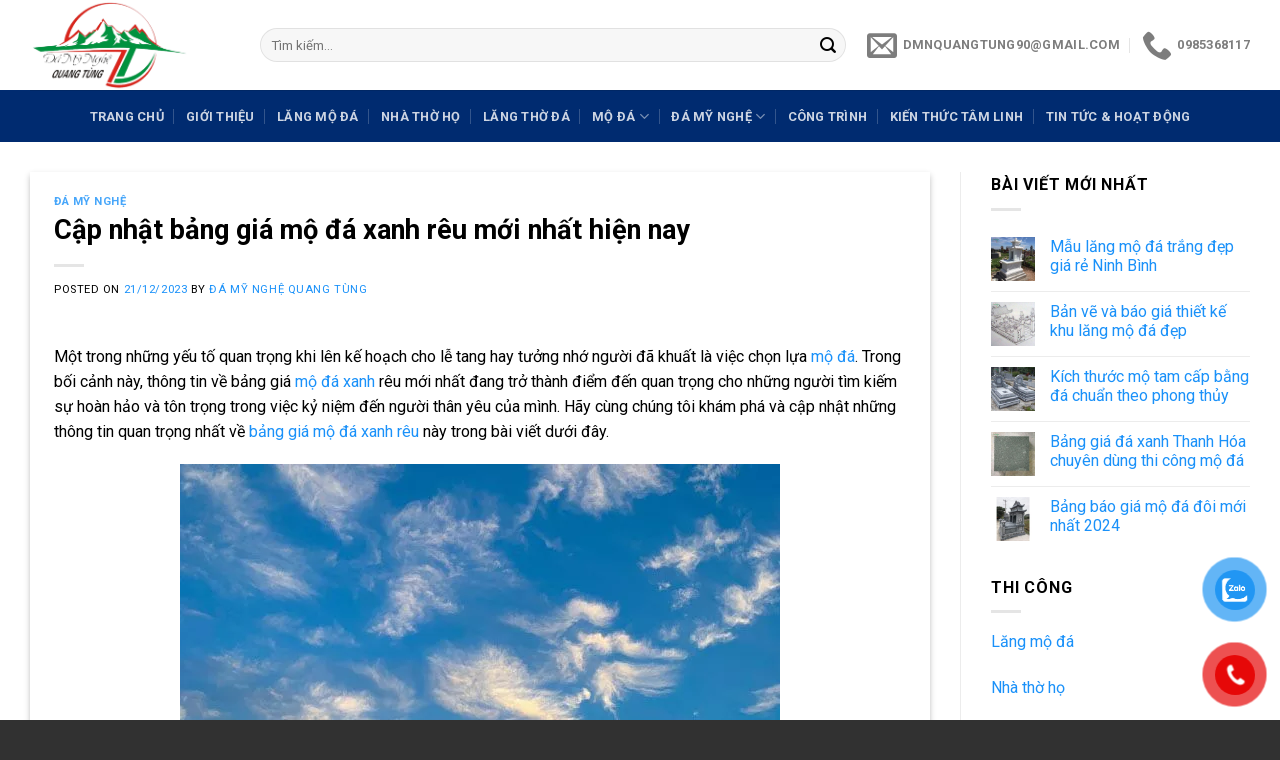

--- FILE ---
content_type: text/html; charset=UTF-8
request_url: https://damynghequangtung.vn/gia-mo-da-xanh-reu.html
body_size: 22424
content:
<!DOCTYPE html>
<!--[if IE 9 ]> <html lang="vi" prefix="og: https://ogp.me/ns#" class="ie9 loading-site no-js"> <![endif]-->
<!--[if IE 8 ]> <html lang="vi" prefix="og: https://ogp.me/ns#" class="ie8 loading-site no-js"> <![endif]-->
<!--[if (gte IE 9)|!(IE)]><!--><html lang="vi" prefix="og: https://ogp.me/ns#" class="loading-site no-js"> <!--<![endif]-->
<head>
	<meta charset="UTF-8" />
	<link rel="profile" href="http://gmpg.org/xfn/11" />
	<link rel="pingback" href="https://damynghequangtung.vn/xmlrpc.php" />

	<script>(function(html){html.className = html.className.replace(/\bno-js\b/,'js')})(document.documentElement);</script>
<meta name="viewport" content="width=device-width, initial-scale=1, maximum-scale=1" />
<!-- Tối ưu hóa công cụ tìm kiếm bởi Rank Math PRO - https://rankmath.com/ -->
<title>Cập nhật bảng giá mộ đá xanh rêu mới nhất hiện nay</title>
<meta name="description" content="Cập nhật bảng giá mộ đá xanh rêu mới nhất tháng 12/2023 tại đá mỹ nghệ Quang Tùng, sản phẩm tốt được khai thác từ đá xanh nguyên khối,"/>
<meta name="robots" content="follow, index, max-snippet:-1, max-video-preview:-1, max-image-preview:large"/>
<link rel="canonical" href="https://damynghequangtung.vn/gia-mo-da-xanh-reu.html" />
<meta property="og:locale" content="vi_VN" />
<meta property="og:type" content="article" />
<meta property="og:title" content="Cập nhật bảng giá mộ đá xanh rêu mới nhất hiện nay" />
<meta property="og:description" content="Cập nhật bảng giá mộ đá xanh rêu mới nhất tháng 12/2023 tại đá mỹ nghệ Quang Tùng, sản phẩm tốt được khai thác từ đá xanh nguyên khối," />
<meta property="og:url" content="https://damynghequangtung.vn/gia-mo-da-xanh-reu.html" />
<meta property="og:site_name" content="Đá Mỹ Nghệ Quang Tùng" />
<meta property="article:tag" content="báo giá mộ đá" />
<meta property="article:tag" content="mộ đá xanh" />
<meta property="article:tag" content="mộ đá xanh rêu" />
<meta property="article:section" content="Đá mỹ nghệ" />
<meta property="og:image" content="https://damynghequangtung.vn/wp-content/uploads/2023/12/20220509150615_mo-da-xanh-reu5.webp" />
<meta property="og:image:secure_url" content="https://damynghequangtung.vn/wp-content/uploads/2023/12/20220509150615_mo-da-xanh-reu5.webp" />
<meta property="og:image:width" content="600" />
<meta property="og:image:height" content="600" />
<meta property="og:image:alt" content="Giá mẫu mộ đá xanh rêu" />
<meta property="og:image:type" content="image/webp" />
<meta property="article:published_time" content="2023-12-21T15:30:27+07:00" />
<meta name="twitter:card" content="summary_large_image" />
<meta name="twitter:title" content="Cập nhật bảng giá mộ đá xanh rêu mới nhất hiện nay" />
<meta name="twitter:description" content="Cập nhật bảng giá mộ đá xanh rêu mới nhất tháng 12/2023 tại đá mỹ nghệ Quang Tùng, sản phẩm tốt được khai thác từ đá xanh nguyên khối," />
<meta name="twitter:image" content="https://damynghequangtung.vn/wp-content/uploads/2023/12/20220509150615_mo-da-xanh-reu5.webp" />
<meta name="twitter:label1" content="Được viết bởi" />
<meta name="twitter:data1" content="Đá mỹ nghệ Quang Tùng" />
<meta name="twitter:label2" content="Thời gian để đọc" />
<meta name="twitter:data2" content="4 phút" />
<script type="application/ld+json" class="rank-math-schema-pro">{"@context":"https://schema.org","@graph":[{"@type":"Organization","@id":"https://damynghequangtung.vn/#organization","name":"\u0110\u00e1 M\u1ef9 Ngh\u1ec7 Quang T\u00f9ng","url":"https://damynghequangtung.vn"},{"@type":"WebSite","@id":"https://damynghequangtung.vn/#website","url":"https://damynghequangtung.vn","name":"\u0110\u00e1 M\u1ef9 Ngh\u1ec7 Quang T\u00f9ng","publisher":{"@id":"https://damynghequangtung.vn/#organization"},"inLanguage":"vi"},{"@type":"ImageObject","@id":"https://damynghequangtung.vn/wp-content/uploads/2023/12/20220509150615_mo-da-xanh-reu5.webp","url":"https://damynghequangtung.vn/wp-content/uploads/2023/12/20220509150615_mo-da-xanh-reu5.webp","width":"600","height":"600","caption":"Gi\u00e1 m\u1eabu m\u1ed9 \u0111\u00e1 xanh r\u00eau","inLanguage":"vi"},{"@type":"BreadcrumbList","@id":"https://damynghequangtung.vn/gia-mo-da-xanh-reu.html#breadcrumb","itemListElement":[{"@type":"ListItem","position":"1","item":{"@id":"https://damynghequangtung.vn","name":"Trang Ch\u1ee7"}},{"@type":"ListItem","position":"2","item":{"@id":"https://damynghequangtung.vn/da-my-nghe","name":"\u0110\u00e1 m\u1ef9 ngh\u1ec7"}},{"@type":"ListItem","position":"3","item":{"@id":"https://damynghequangtung.vn/gia-mo-da-xanh-reu.html","name":"C\u1eadp nh\u1eadt b\u1ea3ng gi\u00e1 m\u1ed9 \u0111\u00e1 xanh r\u00eau m\u1edbi nh\u1ea5t hi\u1ec7n nay"}}]},{"@type":"WebPage","@id":"https://damynghequangtung.vn/gia-mo-da-xanh-reu.html#webpage","url":"https://damynghequangtung.vn/gia-mo-da-xanh-reu.html","name":"C\u1eadp nh\u1eadt b\u1ea3ng gi\u00e1 m\u1ed9 \u0111\u00e1 xanh r\u00eau m\u1edbi nh\u1ea5t hi\u1ec7n nay","datePublished":"2023-12-21T15:30:27+07:00","dateModified":"2023-12-21T15:30:27+07:00","isPartOf":{"@id":"https://damynghequangtung.vn/#website"},"primaryImageOfPage":{"@id":"https://damynghequangtung.vn/wp-content/uploads/2023/12/20220509150615_mo-da-xanh-reu5.webp"},"inLanguage":"vi","breadcrumb":{"@id":"https://damynghequangtung.vn/gia-mo-da-xanh-reu.html#breadcrumb"}},{"@type":"Person","@id":"https://damynghequangtung.vn/author/admin","name":"\u0110\u00e1 m\u1ef9 ngh\u1ec7 Quang T\u00f9ng","description":"T\u00f4i l\u00e0 t\u00e1c gi\u1ea3 \u0111\u1ed3ng th\u1eddi l\u00e0 m\u1ed9t ng\u01b0\u1eddi ngh\u1ec7 nh\u00e2n c\u0169ng nh\u01b0 l\u00e0 m\u1ed9t doanh nh\u00e2n kinh doanh thi\u1ebft k\u1ebf thi c\u00f4ng l\u0103ng m\u1ed9 \u0111\u00e1","url":"https://damynghequangtung.vn/author/admin","image":{"@type":"ImageObject","@id":"https://damynghequangtung.vn/wp-content/uploads/2023/09/10-480x320-1-96x96.jpg","url":"https://damynghequangtung.vn/wp-content/uploads/2023/09/10-480x320-1-96x96.jpg","caption":"\u0110\u00e1 m\u1ef9 ngh\u1ec7 Quang T\u00f9ng","inLanguage":"vi"},"sameAs":["https://damynghequangtung.vn"],"worksFor":{"@id":"https://damynghequangtung.vn/#organization"}},{"@type":"BlogPosting","headline":"C\u1eadp nh\u1eadt b\u1ea3ng gi\u00e1 m\u1ed9 \u0111\u00e1 xanh r\u00eau m\u1edbi nh\u1ea5t hi\u1ec7n nay","keywords":"gi\u00e1 m\u1ed9 \u0111\u00e1 xanh r\u00eau","datePublished":"2023-12-21T15:30:27+07:00","dateModified":"2023-12-21T15:30:27+07:00","articleSection":"\u0110\u00e1 m\u1ef9 ngh\u1ec7","author":{"@id":"https://damynghequangtung.vn/author/admin","name":"\u0110\u00e1 m\u1ef9 ngh\u1ec7 Quang T\u00f9ng"},"publisher":{"@id":"https://damynghequangtung.vn/#organization"},"description":"C\u1eadp nh\u1eadt b\u1ea3ng gi\u00e1 m\u1ed9 \u0111\u00e1 xanh r\u00eau m\u1edbi nh\u1ea5t th\u00e1ng 12/2023 t\u1ea1i \u0111\u00e1 m\u1ef9 ngh\u1ec7 Quang T\u00f9ng, s\u1ea3n ph\u1ea9m t\u1ed1t \u0111\u01b0\u1ee3c khai th\u00e1c t\u1eeb \u0111\u00e1 xanh nguy\u00ean kh\u1ed1i,","name":"C\u1eadp nh\u1eadt b\u1ea3ng gi\u00e1 m\u1ed9 \u0111\u00e1 xanh r\u00eau m\u1edbi nh\u1ea5t hi\u1ec7n nay","@id":"https://damynghequangtung.vn/gia-mo-da-xanh-reu.html#richSnippet","isPartOf":{"@id":"https://damynghequangtung.vn/gia-mo-da-xanh-reu.html#webpage"},"image":{"@id":"https://damynghequangtung.vn/wp-content/uploads/2023/12/20220509150615_mo-da-xanh-reu5.webp"},"inLanguage":"vi","mainEntityOfPage":{"@id":"https://damynghequangtung.vn/gia-mo-da-xanh-reu.html#webpage"}}]}</script>
<!-- /Plugin SEO WordPress Rank Math -->

<link rel='dns-prefetch' href='//cdn.jsdelivr.net' />
<link rel='dns-prefetch' href='//fonts.googleapis.com' />
<link rel='dns-prefetch' href='//www.googletagmanager.com' />
<link rel="alternate" type="application/rss+xml" title="Dòng thông tin Đá Mỹ Nghệ Quang Tùng &raquo;" href="https://damynghequangtung.vn/feed" />
<link rel="alternate" type="application/rss+xml" title="Đá Mỹ Nghệ Quang Tùng &raquo; Dòng bình luận" href="https://damynghequangtung.vn/comments/feed" />
<link rel="alternate" type="application/rss+xml" title="Đá Mỹ Nghệ Quang Tùng &raquo; Cập nhật bảng giá mộ đá xanh rêu mới nhất hiện nay Dòng bình luận" href="https://damynghequangtung.vn/gia-mo-da-xanh-reu.html/feed" />
<link rel="alternate" title="oNhúng (JSON)" type="application/json+oembed" href="https://damynghequangtung.vn/wp-json/oembed/1.0/embed?url=https%3A%2F%2Fdamynghequangtung.vn%2Fgia-mo-da-xanh-reu.html" />
<link rel="alternate" title="oNhúng (XML)" type="text/xml+oembed" href="https://damynghequangtung.vn/wp-json/oembed/1.0/embed?url=https%3A%2F%2Fdamynghequangtung.vn%2Fgia-mo-da-xanh-reu.html&#038;format=xml" />
<link rel="prefetch" href="https://damynghequangtung.vn/wp-content/themes/flatsome/assets/js/chunk.countup.fe2c1016.js" />
<link rel="prefetch" href="https://damynghequangtung.vn/wp-content/themes/flatsome/assets/js/chunk.sticky-sidebar.a58a6557.js" />
<link rel="prefetch" href="https://damynghequangtung.vn/wp-content/themes/flatsome/assets/js/chunk.tooltips.29144c1c.js" />
<link rel="prefetch" href="https://damynghequangtung.vn/wp-content/themes/flatsome/assets/js/chunk.vendors-popups.947eca5c.js" />
<link rel="prefetch" href="https://damynghequangtung.vn/wp-content/themes/flatsome/assets/js/chunk.vendors-slider.c7f2bd49.js" />
<style id='wp-img-auto-sizes-contain-inline-css' type='text/css'>
img:is([sizes=auto i],[sizes^="auto," i]){contain-intrinsic-size:3000px 1500px}
/*# sourceURL=wp-img-auto-sizes-contain-inline-css */
</style>
<style id='wp-emoji-styles-inline-css' type='text/css'>

	img.wp-smiley, img.emoji {
		display: inline !important;
		border: none !important;
		box-shadow: none !important;
		height: 1em !important;
		width: 1em !important;
		margin: 0 0.07em !important;
		vertical-align: -0.1em !important;
		background: none !important;
		padding: 0 !important;
	}
/*# sourceURL=wp-emoji-styles-inline-css */
</style>
<style id='wp-block-library-inline-css' type='text/css'>
:root{--wp-block-synced-color:#7a00df;--wp-block-synced-color--rgb:122,0,223;--wp-bound-block-color:var(--wp-block-synced-color);--wp-editor-canvas-background:#ddd;--wp-admin-theme-color:#007cba;--wp-admin-theme-color--rgb:0,124,186;--wp-admin-theme-color-darker-10:#006ba1;--wp-admin-theme-color-darker-10--rgb:0,107,160.5;--wp-admin-theme-color-darker-20:#005a87;--wp-admin-theme-color-darker-20--rgb:0,90,135;--wp-admin-border-width-focus:2px}@media (min-resolution:192dpi){:root{--wp-admin-border-width-focus:1.5px}}.wp-element-button{cursor:pointer}:root .has-very-light-gray-background-color{background-color:#eee}:root .has-very-dark-gray-background-color{background-color:#313131}:root .has-very-light-gray-color{color:#eee}:root .has-very-dark-gray-color{color:#313131}:root .has-vivid-green-cyan-to-vivid-cyan-blue-gradient-background{background:linear-gradient(135deg,#00d084,#0693e3)}:root .has-purple-crush-gradient-background{background:linear-gradient(135deg,#34e2e4,#4721fb 50%,#ab1dfe)}:root .has-hazy-dawn-gradient-background{background:linear-gradient(135deg,#faaca8,#dad0ec)}:root .has-subdued-olive-gradient-background{background:linear-gradient(135deg,#fafae1,#67a671)}:root .has-atomic-cream-gradient-background{background:linear-gradient(135deg,#fdd79a,#004a59)}:root .has-nightshade-gradient-background{background:linear-gradient(135deg,#330968,#31cdcf)}:root .has-midnight-gradient-background{background:linear-gradient(135deg,#020381,#2874fc)}:root{--wp--preset--font-size--normal:16px;--wp--preset--font-size--huge:42px}.has-regular-font-size{font-size:1em}.has-larger-font-size{font-size:2.625em}.has-normal-font-size{font-size:var(--wp--preset--font-size--normal)}.has-huge-font-size{font-size:var(--wp--preset--font-size--huge)}.has-text-align-center{text-align:center}.has-text-align-left{text-align:left}.has-text-align-right{text-align:right}.has-fit-text{white-space:nowrap!important}#end-resizable-editor-section{display:none}.aligncenter{clear:both}.items-justified-left{justify-content:flex-start}.items-justified-center{justify-content:center}.items-justified-right{justify-content:flex-end}.items-justified-space-between{justify-content:space-between}.screen-reader-text{border:0;clip-path:inset(50%);height:1px;margin:-1px;overflow:hidden;padding:0;position:absolute;width:1px;word-wrap:normal!important}.screen-reader-text:focus{background-color:#ddd;clip-path:none;color:#444;display:block;font-size:1em;height:auto;left:5px;line-height:normal;padding:15px 23px 14px;text-decoration:none;top:5px;width:auto;z-index:100000}html :where(.has-border-color){border-style:solid}html :where([style*=border-top-color]){border-top-style:solid}html :where([style*=border-right-color]){border-right-style:solid}html :where([style*=border-bottom-color]){border-bottom-style:solid}html :where([style*=border-left-color]){border-left-style:solid}html :where([style*=border-width]){border-style:solid}html :where([style*=border-top-width]){border-top-style:solid}html :where([style*=border-right-width]){border-right-style:solid}html :where([style*=border-bottom-width]){border-bottom-style:solid}html :where([style*=border-left-width]){border-left-style:solid}html :where(img[class*=wp-image-]){height:auto;max-width:100%}:where(figure){margin:0 0 1em}html :where(.is-position-sticky){--wp-admin--admin-bar--position-offset:var(--wp-admin--admin-bar--height,0px)}@media screen and (max-width:600px){html :where(.is-position-sticky){--wp-admin--admin-bar--position-offset:0px}}

/*# sourceURL=wp-block-library-inline-css */
</style><link rel='stylesheet' id='wc-blocks-style-css' href='https://damynghequangtung.vn/wp-content/plugins/woocommerce/assets/client/blocks/wc-blocks.css?ver=wc-9.8.6' type='text/css' media='all' />
<style id='global-styles-inline-css' type='text/css'>
:root{--wp--preset--aspect-ratio--square: 1;--wp--preset--aspect-ratio--4-3: 4/3;--wp--preset--aspect-ratio--3-4: 3/4;--wp--preset--aspect-ratio--3-2: 3/2;--wp--preset--aspect-ratio--2-3: 2/3;--wp--preset--aspect-ratio--16-9: 16/9;--wp--preset--aspect-ratio--9-16: 9/16;--wp--preset--color--black: #000000;--wp--preset--color--cyan-bluish-gray: #abb8c3;--wp--preset--color--white: #ffffff;--wp--preset--color--pale-pink: #f78da7;--wp--preset--color--vivid-red: #cf2e2e;--wp--preset--color--luminous-vivid-orange: #ff6900;--wp--preset--color--luminous-vivid-amber: #fcb900;--wp--preset--color--light-green-cyan: #7bdcb5;--wp--preset--color--vivid-green-cyan: #00d084;--wp--preset--color--pale-cyan-blue: #8ed1fc;--wp--preset--color--vivid-cyan-blue: #0693e3;--wp--preset--color--vivid-purple: #9b51e0;--wp--preset--gradient--vivid-cyan-blue-to-vivid-purple: linear-gradient(135deg,rgb(6,147,227) 0%,rgb(155,81,224) 100%);--wp--preset--gradient--light-green-cyan-to-vivid-green-cyan: linear-gradient(135deg,rgb(122,220,180) 0%,rgb(0,208,130) 100%);--wp--preset--gradient--luminous-vivid-amber-to-luminous-vivid-orange: linear-gradient(135deg,rgb(252,185,0) 0%,rgb(255,105,0) 100%);--wp--preset--gradient--luminous-vivid-orange-to-vivid-red: linear-gradient(135deg,rgb(255,105,0) 0%,rgb(207,46,46) 100%);--wp--preset--gradient--very-light-gray-to-cyan-bluish-gray: linear-gradient(135deg,rgb(238,238,238) 0%,rgb(169,184,195) 100%);--wp--preset--gradient--cool-to-warm-spectrum: linear-gradient(135deg,rgb(74,234,220) 0%,rgb(151,120,209) 20%,rgb(207,42,186) 40%,rgb(238,44,130) 60%,rgb(251,105,98) 80%,rgb(254,248,76) 100%);--wp--preset--gradient--blush-light-purple: linear-gradient(135deg,rgb(255,206,236) 0%,rgb(152,150,240) 100%);--wp--preset--gradient--blush-bordeaux: linear-gradient(135deg,rgb(254,205,165) 0%,rgb(254,45,45) 50%,rgb(107,0,62) 100%);--wp--preset--gradient--luminous-dusk: linear-gradient(135deg,rgb(255,203,112) 0%,rgb(199,81,192) 50%,rgb(65,88,208) 100%);--wp--preset--gradient--pale-ocean: linear-gradient(135deg,rgb(255,245,203) 0%,rgb(182,227,212) 50%,rgb(51,167,181) 100%);--wp--preset--gradient--electric-grass: linear-gradient(135deg,rgb(202,248,128) 0%,rgb(113,206,126) 100%);--wp--preset--gradient--midnight: linear-gradient(135deg,rgb(2,3,129) 0%,rgb(40,116,252) 100%);--wp--preset--font-size--small: 13px;--wp--preset--font-size--medium: 20px;--wp--preset--font-size--large: 36px;--wp--preset--font-size--x-large: 42px;--wp--preset--spacing--20: 0.44rem;--wp--preset--spacing--30: 0.67rem;--wp--preset--spacing--40: 1rem;--wp--preset--spacing--50: 1.5rem;--wp--preset--spacing--60: 2.25rem;--wp--preset--spacing--70: 3.38rem;--wp--preset--spacing--80: 5.06rem;--wp--preset--shadow--natural: 6px 6px 9px rgba(0, 0, 0, 0.2);--wp--preset--shadow--deep: 12px 12px 50px rgba(0, 0, 0, 0.4);--wp--preset--shadow--sharp: 6px 6px 0px rgba(0, 0, 0, 0.2);--wp--preset--shadow--outlined: 6px 6px 0px -3px rgb(255, 255, 255), 6px 6px rgb(0, 0, 0);--wp--preset--shadow--crisp: 6px 6px 0px rgb(0, 0, 0);}:where(.is-layout-flex){gap: 0.5em;}:where(.is-layout-grid){gap: 0.5em;}body .is-layout-flex{display: flex;}.is-layout-flex{flex-wrap: wrap;align-items: center;}.is-layout-flex > :is(*, div){margin: 0;}body .is-layout-grid{display: grid;}.is-layout-grid > :is(*, div){margin: 0;}:where(.wp-block-columns.is-layout-flex){gap: 2em;}:where(.wp-block-columns.is-layout-grid){gap: 2em;}:where(.wp-block-post-template.is-layout-flex){gap: 1.25em;}:where(.wp-block-post-template.is-layout-grid){gap: 1.25em;}.has-black-color{color: var(--wp--preset--color--black) !important;}.has-cyan-bluish-gray-color{color: var(--wp--preset--color--cyan-bluish-gray) !important;}.has-white-color{color: var(--wp--preset--color--white) !important;}.has-pale-pink-color{color: var(--wp--preset--color--pale-pink) !important;}.has-vivid-red-color{color: var(--wp--preset--color--vivid-red) !important;}.has-luminous-vivid-orange-color{color: var(--wp--preset--color--luminous-vivid-orange) !important;}.has-luminous-vivid-amber-color{color: var(--wp--preset--color--luminous-vivid-amber) !important;}.has-light-green-cyan-color{color: var(--wp--preset--color--light-green-cyan) !important;}.has-vivid-green-cyan-color{color: var(--wp--preset--color--vivid-green-cyan) !important;}.has-pale-cyan-blue-color{color: var(--wp--preset--color--pale-cyan-blue) !important;}.has-vivid-cyan-blue-color{color: var(--wp--preset--color--vivid-cyan-blue) !important;}.has-vivid-purple-color{color: var(--wp--preset--color--vivid-purple) !important;}.has-black-background-color{background-color: var(--wp--preset--color--black) !important;}.has-cyan-bluish-gray-background-color{background-color: var(--wp--preset--color--cyan-bluish-gray) !important;}.has-white-background-color{background-color: var(--wp--preset--color--white) !important;}.has-pale-pink-background-color{background-color: var(--wp--preset--color--pale-pink) !important;}.has-vivid-red-background-color{background-color: var(--wp--preset--color--vivid-red) !important;}.has-luminous-vivid-orange-background-color{background-color: var(--wp--preset--color--luminous-vivid-orange) !important;}.has-luminous-vivid-amber-background-color{background-color: var(--wp--preset--color--luminous-vivid-amber) !important;}.has-light-green-cyan-background-color{background-color: var(--wp--preset--color--light-green-cyan) !important;}.has-vivid-green-cyan-background-color{background-color: var(--wp--preset--color--vivid-green-cyan) !important;}.has-pale-cyan-blue-background-color{background-color: var(--wp--preset--color--pale-cyan-blue) !important;}.has-vivid-cyan-blue-background-color{background-color: var(--wp--preset--color--vivid-cyan-blue) !important;}.has-vivid-purple-background-color{background-color: var(--wp--preset--color--vivid-purple) !important;}.has-black-border-color{border-color: var(--wp--preset--color--black) !important;}.has-cyan-bluish-gray-border-color{border-color: var(--wp--preset--color--cyan-bluish-gray) !important;}.has-white-border-color{border-color: var(--wp--preset--color--white) !important;}.has-pale-pink-border-color{border-color: var(--wp--preset--color--pale-pink) !important;}.has-vivid-red-border-color{border-color: var(--wp--preset--color--vivid-red) !important;}.has-luminous-vivid-orange-border-color{border-color: var(--wp--preset--color--luminous-vivid-orange) !important;}.has-luminous-vivid-amber-border-color{border-color: var(--wp--preset--color--luminous-vivid-amber) !important;}.has-light-green-cyan-border-color{border-color: var(--wp--preset--color--light-green-cyan) !important;}.has-vivid-green-cyan-border-color{border-color: var(--wp--preset--color--vivid-green-cyan) !important;}.has-pale-cyan-blue-border-color{border-color: var(--wp--preset--color--pale-cyan-blue) !important;}.has-vivid-cyan-blue-border-color{border-color: var(--wp--preset--color--vivid-cyan-blue) !important;}.has-vivid-purple-border-color{border-color: var(--wp--preset--color--vivid-purple) !important;}.has-vivid-cyan-blue-to-vivid-purple-gradient-background{background: var(--wp--preset--gradient--vivid-cyan-blue-to-vivid-purple) !important;}.has-light-green-cyan-to-vivid-green-cyan-gradient-background{background: var(--wp--preset--gradient--light-green-cyan-to-vivid-green-cyan) !important;}.has-luminous-vivid-amber-to-luminous-vivid-orange-gradient-background{background: var(--wp--preset--gradient--luminous-vivid-amber-to-luminous-vivid-orange) !important;}.has-luminous-vivid-orange-to-vivid-red-gradient-background{background: var(--wp--preset--gradient--luminous-vivid-orange-to-vivid-red) !important;}.has-very-light-gray-to-cyan-bluish-gray-gradient-background{background: var(--wp--preset--gradient--very-light-gray-to-cyan-bluish-gray) !important;}.has-cool-to-warm-spectrum-gradient-background{background: var(--wp--preset--gradient--cool-to-warm-spectrum) !important;}.has-blush-light-purple-gradient-background{background: var(--wp--preset--gradient--blush-light-purple) !important;}.has-blush-bordeaux-gradient-background{background: var(--wp--preset--gradient--blush-bordeaux) !important;}.has-luminous-dusk-gradient-background{background: var(--wp--preset--gradient--luminous-dusk) !important;}.has-pale-ocean-gradient-background{background: var(--wp--preset--gradient--pale-ocean) !important;}.has-electric-grass-gradient-background{background: var(--wp--preset--gradient--electric-grass) !important;}.has-midnight-gradient-background{background: var(--wp--preset--gradient--midnight) !important;}.has-small-font-size{font-size: var(--wp--preset--font-size--small) !important;}.has-medium-font-size{font-size: var(--wp--preset--font-size--medium) !important;}.has-large-font-size{font-size: var(--wp--preset--font-size--large) !important;}.has-x-large-font-size{font-size: var(--wp--preset--font-size--x-large) !important;}
/*# sourceURL=global-styles-inline-css */
</style>

<style id='classic-theme-styles-inline-css' type='text/css'>
/*! This file is auto-generated */
.wp-block-button__link{color:#fff;background-color:#32373c;border-radius:9999px;box-shadow:none;text-decoration:none;padding:calc(.667em + 2px) calc(1.333em + 2px);font-size:1.125em}.wp-block-file__button{background:#32373c;color:#fff;text-decoration:none}
/*# sourceURL=/wp-includes/css/classic-themes.min.css */
</style>
<link rel='stylesheet' id='contact-form-7-css' href='https://damynghequangtung.vn/wp-content/plugins/contact-form-7/includes/css/styles.css?ver=6.0.3' type='text/css' media='all' />
<style id='woocommerce-inline-inline-css' type='text/css'>
.woocommerce form .form-row .required { visibility: visible; }
/*# sourceURL=woocommerce-inline-inline-css */
</style>
<link rel='stylesheet' id='pzf-style-css' href='https://damynghequangtung.vn/wp-content/plugins/button-contact-vr/legacy/css/style.css?ver=1' type='text/css' media='all' />
<link rel='stylesheet' id='ez-toc-css' href='https://damynghequangtung.vn/wp-content/plugins/easy-table-of-contents/assets/css/screen.min.css?ver=2.0.72' type='text/css' media='all' />
<style id='ez-toc-inline-css' type='text/css'>
div#ez-toc-container .ez-toc-title {font-size: 120%;}div#ez-toc-container .ez-toc-title {font-weight: 500;}div#ez-toc-container ul li {font-size: 95%;}div#ez-toc-container ul li {font-weight: 500;}div#ez-toc-container nav ul ul li {font-size: 90%;}div#ez-toc-container {width: 100%;}
/*# sourceURL=ez-toc-inline-css */
</style>
<link rel='stylesheet' id='brands-styles-css' href='https://damynghequangtung.vn/wp-content/plugins/woocommerce/assets/css/brands.css?ver=9.8.6' type='text/css' media='all' />
<link rel='stylesheet' id='flatsome-main-css' href='https://damynghequangtung.vn/wp-content/themes/flatsome/assets/css/flatsome.css?ver=3.15.7' type='text/css' media='all' />
<style id='flatsome-main-inline-css' type='text/css'>
@font-face {
				font-family: "fl-icons";
				font-display: block;
				src: url(https://damynghequangtung.vn/wp-content/themes/flatsome/assets/css/icons/fl-icons.eot?v=3.15.7);
				src:
					url(https://damynghequangtung.vn/wp-content/themes/flatsome/assets/css/icons/fl-icons.eot#iefix?v=3.15.7) format("embedded-opentype"),
					url(https://damynghequangtung.vn/wp-content/themes/flatsome/assets/css/icons/fl-icons.woff2?v=3.15.7) format("woff2"),
					url(https://damynghequangtung.vn/wp-content/themes/flatsome/assets/css/icons/fl-icons.ttf?v=3.15.7) format("truetype"),
					url(https://damynghequangtung.vn/wp-content/themes/flatsome/assets/css/icons/fl-icons.woff?v=3.15.7) format("woff"),
					url(https://damynghequangtung.vn/wp-content/themes/flatsome/assets/css/icons/fl-icons.svg?v=3.15.7#fl-icons) format("svg");
			}
/*# sourceURL=flatsome-main-inline-css */
</style>
<link rel='stylesheet' id='flatsome-shop-css' href='https://damynghequangtung.vn/wp-content/themes/flatsome/assets/css/flatsome-shop.css?ver=3.15.7' type='text/css' media='all' />
<link rel='stylesheet' id='flatsome-style-css' href='https://damynghequangtung.vn/wp-content/themes/flatsome-child/style.css?ver=3.0' type='text/css' media='all' />
<link rel='stylesheet' id='flatsome-googlefonts-css' href='//fonts.googleapis.com/css?family=Roboto%3Aregular%2C700%2Cregular%2C700%7CDancing+Script%3Aregular%2C400&#038;display=swap&#038;ver=3.9' type='text/css' media='all' />
<script type="text/javascript">
            window._nslDOMReady = function (callback) {
                if ( document.readyState === "complete" || document.readyState === "interactive" ) {
                    callback();
                } else {
                    document.addEventListener( "DOMContentLoaded", callback );
                }
            };
            </script><script type="text/javascript" src="https://damynghequangtung.vn/wp-includes/js/jquery/jquery.min.js?ver=3.7.1" id="jquery-core-js"></script>
<script type="text/javascript" src="https://damynghequangtung.vn/wp-includes/js/jquery/jquery-migrate.min.js?ver=3.4.1" id="jquery-migrate-js"></script>
<script type="text/javascript" src="https://damynghequangtung.vn/wp-content/plugins/woocommerce/assets/js/jquery-blockui/jquery.blockUI.min.js?ver=2.7.0-wc.9.8.6" id="jquery-blockui-js" defer="defer" data-wp-strategy="defer"></script>
<script type="text/javascript" id="wc-add-to-cart-js-extra">
/* <![CDATA[ */
var wc_add_to_cart_params = {"ajax_url":"/wp-admin/admin-ajax.php","wc_ajax_url":"/?wc-ajax=%%endpoint%%","i18n_view_cart":"Xem gi\u1ecf h\u00e0ng","cart_url":"https://damynghequangtung.vn/cart.html","is_cart":"","cart_redirect_after_add":"no"};
//# sourceURL=wc-add-to-cart-js-extra
/* ]]> */
</script>
<script type="text/javascript" src="https://damynghequangtung.vn/wp-content/plugins/woocommerce/assets/js/frontend/add-to-cart.min.js?ver=9.8.6" id="wc-add-to-cart-js" defer="defer" data-wp-strategy="defer"></script>
<script type="text/javascript" src="https://damynghequangtung.vn/wp-content/plugins/woocommerce/assets/js/js-cookie/js.cookie.min.js?ver=2.1.4-wc.9.8.6" id="js-cookie-js" defer="defer" data-wp-strategy="defer"></script>
<script type="text/javascript" id="woocommerce-js-extra">
/* <![CDATA[ */
var woocommerce_params = {"ajax_url":"/wp-admin/admin-ajax.php","wc_ajax_url":"/?wc-ajax=%%endpoint%%","i18n_password_show":"Hi\u1ec3n th\u1ecb m\u1eadt kh\u1ea9u","i18n_password_hide":"\u1ea8n m\u1eadt kh\u1ea9u"};
//# sourceURL=woocommerce-js-extra
/* ]]> */
</script>
<script type="text/javascript" src="https://damynghequangtung.vn/wp-content/plugins/woocommerce/assets/js/frontend/woocommerce.min.js?ver=9.8.6" id="woocommerce-js" defer="defer" data-wp-strategy="defer"></script>
<link rel="https://api.w.org/" href="https://damynghequangtung.vn/wp-json/" /><link rel="alternate" title="JSON" type="application/json" href="https://damynghequangtung.vn/wp-json/wp/v2/posts/2722" /><link rel="EditURI" type="application/rsd+xml" title="RSD" href="https://damynghequangtung.vn/xmlrpc.php?rsd" />
<meta name="generator" content="WordPress 6.9" />
<meta name="generator" content="WooCommerce 9.8.6" />
<link rel='shortlink' href='https://damynghequangtung.vn/?p=2722' />
<meta name="generator" content="Site Kit by Google 1.151.0" /><style>.bg{opacity: 0; transition: opacity 1s; -webkit-transition: opacity 1s;} .bg-loaded{opacity: 1;}</style><!--[if IE]><link rel="stylesheet" type="text/css" href="https://damynghequangtung.vn/wp-content/themes/flatsome/assets/css/ie-fallback.css"><script src="//cdnjs.cloudflare.com/ajax/libs/html5shiv/3.6.1/html5shiv.js"></script><script>var head = document.getElementsByTagName('head')[0],style = document.createElement('style');style.type = 'text/css';style.styleSheet.cssText = ':before,:after{content:none !important';head.appendChild(style);setTimeout(function(){head.removeChild(style);}, 0);</script><script src="https://damynghequangtung.vn/wp-content/themes/flatsome/assets/libs/ie-flexibility.js"></script><![endif]-->	<noscript><style>.woocommerce-product-gallery{ opacity: 1 !important; }</style></noscript>
	<link rel="icon" href="https://damynghequangtung.vn/wp-content/uploads/2023/05/cropped-z4358826604111_ead81c1d08394c050625c951e9d66bf0-removebg-preview-1-32x32.png" sizes="32x32" />
<link rel="icon" href="https://damynghequangtung.vn/wp-content/uploads/2023/05/cropped-z4358826604111_ead81c1d08394c050625c951e9d66bf0-removebg-preview-1-192x192.png" sizes="192x192" />
<link rel="apple-touch-icon" href="https://damynghequangtung.vn/wp-content/uploads/2023/05/cropped-z4358826604111_ead81c1d08394c050625c951e9d66bf0-removebg-preview-1-180x180.png" />
<meta name="msapplication-TileImage" content="https://damynghequangtung.vn/wp-content/uploads/2023/05/cropped-z4358826604111_ead81c1d08394c050625c951e9d66bf0-removebg-preview-1-270x270.png" />
<style id="custom-css" type="text/css">:root {--primary-color: #196bd6;}html{background-color:rgba(10,10,10,0.84)!important;}.container-width, .full-width .ubermenu-nav, .container, .row{max-width: 1250px}.row.row-collapse{max-width: 1220px}.row.row-small{max-width: 1242.5px}.row.row-large{max-width: 1280px}.header-main{height: 90px}#logo img{max-height: 90px}#logo{width:200px;}.header-bottom{min-height: 52px}.header-top{min-height: 30px}.transparent .header-main{height: 90px}.transparent #logo img{max-height: 90px}.has-transparent + .page-title:first-of-type,.has-transparent + #main > .page-title,.has-transparent + #main > div > .page-title,.has-transparent + #main .page-header-wrapper:first-of-type .page-title{padding-top: 140px;}.header.show-on-scroll,.stuck .header-main{height:70px!important}.stuck #logo img{max-height: 70px!important}.search-form{ width: 97%;}.header-bg-color {background-color: rgba(255,255,255,0.9)}.header-bottom {background-color: #002b70}.header-main .nav > li > a{line-height: 16px }.header-bottom-nav > li > a{line-height: 23px }@media (max-width: 549px) {.header-main{height: 74px}#logo img{max-height: 74px}}.nav-dropdown-has-arrow.nav-dropdown-has-border li.has-dropdown:before{border-bottom-color: #000000;}.nav .nav-dropdown{border-color: #000000 }.nav-dropdown{border-radius:10px}.nav-dropdown{font-size:100%}.header-top{background-color:#fcfcfc!important;}/* Color */.accordion-title.active, .has-icon-bg .icon .icon-inner,.logo a, .primary.is-underline, .primary.is-link, .badge-outline .badge-inner, .nav-outline > li.active> a,.nav-outline >li.active > a, .cart-icon strong,[data-color='primary'], .is-outline.primary{color: #196bd6;}/* Color !important */[data-text-color="primary"]{color: #196bd6!important;}/* Background Color */[data-text-bg="primary"]{background-color: #196bd6;}/* Background */.scroll-to-bullets a,.featured-title, .label-new.menu-item > a:after, .nav-pagination > li > .current,.nav-pagination > li > span:hover,.nav-pagination > li > a:hover,.has-hover:hover .badge-outline .badge-inner,button[type="submit"], .button.wc-forward:not(.checkout):not(.checkout-button), .button.submit-button, .button.primary:not(.is-outline),.featured-table .title,.is-outline:hover, .has-icon:hover .icon-label,.nav-dropdown-bold .nav-column li > a:hover, .nav-dropdown.nav-dropdown-bold > li > a:hover, .nav-dropdown-bold.dark .nav-column li > a:hover, .nav-dropdown.nav-dropdown-bold.dark > li > a:hover, .header-vertical-menu__opener ,.is-outline:hover, .tagcloud a:hover,.grid-tools a, input[type='submit']:not(.is-form), .box-badge:hover .box-text, input.button.alt,.nav-box > li > a:hover,.nav-box > li.active > a,.nav-pills > li.active > a ,.current-dropdown .cart-icon strong, .cart-icon:hover strong, .nav-line-bottom > li > a:before, .nav-line-grow > li > a:before, .nav-line > li > a:before,.banner, .header-top, .slider-nav-circle .flickity-prev-next-button:hover svg, .slider-nav-circle .flickity-prev-next-button:hover .arrow, .primary.is-outline:hover, .button.primary:not(.is-outline), input[type='submit'].primary, input[type='submit'].primary, input[type='reset'].button, input[type='button'].primary, .badge-inner{background-color: #196bd6;}/* Border */.nav-vertical.nav-tabs > li.active > a,.scroll-to-bullets a.active,.nav-pagination > li > .current,.nav-pagination > li > span:hover,.nav-pagination > li > a:hover,.has-hover:hover .badge-outline .badge-inner,.accordion-title.active,.featured-table,.is-outline:hover, .tagcloud a:hover,blockquote, .has-border, .cart-icon strong:after,.cart-icon strong,.blockUI:before, .processing:before,.loading-spin, .slider-nav-circle .flickity-prev-next-button:hover svg, .slider-nav-circle .flickity-prev-next-button:hover .arrow, .primary.is-outline:hover{border-color: #196bd6}.nav-tabs > li.active > a{border-top-color: #196bd6}.widget_shopping_cart_content .blockUI.blockOverlay:before { border-left-color: #196bd6 }.woocommerce-checkout-review-order .blockUI.blockOverlay:before { border-left-color: #196bd6 }/* Fill */.slider .flickity-prev-next-button:hover svg,.slider .flickity-prev-next-button:hover .arrow{fill: #196bd6;}/* Background Color */[data-icon-label]:after, .secondary.is-underline:hover,.secondary.is-outline:hover,.icon-label,.button.secondary:not(.is-outline),.button.alt:not(.is-outline), .badge-inner.on-sale, .button.checkout, .single_add_to_cart_button, .current .breadcrumb-step{ background-color:#dc4109; }[data-text-bg="secondary"]{background-color: #dc4109;}/* Color */.secondary.is-underline,.secondary.is-link, .secondary.is-outline,.stars a.active, .star-rating:before, .woocommerce-page .star-rating:before,.star-rating span:before, .color-secondary{color: #dc4109}/* Color !important */[data-text-color="secondary"]{color: #dc4109!important;}/* Border */.secondary.is-outline:hover{border-color:#dc4109}.success.is-underline:hover,.success.is-outline:hover,.success{background-color: #1bc98f}.success-color, .success.is-link, .success.is-outline{color: #1bc98f;}.success-border{border-color: #1bc98f!important;}/* Color !important */[data-text-color="success"]{color: #1bc98f!important;}/* Background Color */[data-text-bg="success"]{background-color: #1bc98f;}body{font-family:"Roboto", sans-serif}body{font-weight: 0}body{color: #000000}.nav > li > a {font-family:"Roboto", sans-serif;}.mobile-sidebar-levels-2 .nav > li > ul > li > a {font-family:"Roboto", sans-serif;}.nav > li > a {font-weight: 700;}.mobile-sidebar-levels-2 .nav > li > ul > li > a {font-weight: 700;}h1,h2,h3,h4,h5,h6,.heading-font, .off-canvas-center .nav-sidebar.nav-vertical > li > a{font-family: "Roboto", sans-serif;}h1,h2,h3,h4,h5,h6,.heading-font,.banner h1,.banner h2{font-weight: 700;}h1,h2,h3,h4,h5,h6,.heading-font{color: #000000;}.alt-font{font-family: "Dancing Script", sans-serif;}.alt-font{font-weight: 400!important;}a{color: #1a91f9;}@media screen and (min-width: 550px){.products .box-vertical .box-image{min-width: 300px!important;width: 300px!important;}}.label-new.menu-item > a:after{content:"New";}.label-hot.menu-item > a:after{content:"Hot";}.label-sale.menu-item > a:after{content:"Sale";}.label-popular.menu-item > a:after{content:"Popular";}</style></head>

<body class="wp-singular post-template-default single single-post postid-2722 single-format-standard wp-theme-flatsome wp-child-theme-flatsome-child theme-flatsome woocommerce-no-js full-width lightbox nav-dropdown-has-shadow nav-dropdown-has-border">


<a class="skip-link screen-reader-text" href="#main">Skip to content</a>

<div id="wrapper">

	
	<header id="header" class="header has-sticky sticky-jump">
		<div class="header-wrapper">
			<div id="masthead" class="header-main ">
      <div class="header-inner flex-row container logo-left medium-logo-center" role="navigation">

          <!-- Logo -->
          <div id="logo" class="flex-col logo">
            
<!-- Header logo -->
<a href="https://damynghequangtung.vn/" title="Đá Mỹ Nghệ Quang Tùng" rel="home">
		<img width="664" height="375" src="https://damynghequangtung.vn/wp-content/uploads/2023/05/z4358826604111_ead81c1d08394c050625c951e9d66bf0-removebg-preview-1.png" class="header_logo header-logo" alt="Đá Mỹ Nghệ Quang Tùng"/><img  width="664" height="375" src="https://damynghequangtung.vn/wp-content/uploads/2023/05/z4358826604111_ead81c1d08394c050625c951e9d66bf0-removebg-preview-1.png" class="header-logo-dark" alt="Đá Mỹ Nghệ Quang Tùng"/></a>
          </div>

          <!-- Mobile Left Elements -->
          <div class="flex-col show-for-medium flex-left">
            <ul class="mobile-nav nav nav-left ">
              <li class="nav-icon has-icon">
  		<a href="#" data-open="#main-menu" data-pos="left" data-bg="main-menu-overlay" data-color="dark" class="is-small" aria-label="Menu" aria-controls="main-menu" aria-expanded="false">
		
		  <i class="icon-menu" ></i>
		  		</a>
	</li>            </ul>
          </div>

          <!-- Left Elements -->
          <div class="flex-col hide-for-medium flex-left
            flex-grow">
            <ul class="header-nav header-nav-main nav nav-left  nav-line-bottom nav-size-medium nav-spacing-medium nav-uppercase" >
              <li class="header-search-form search-form html relative has-icon">
	<div class="header-search-form-wrapper">
		<div class="searchform-wrapper ux-search-box relative form-flat is-normal"><form role="search" method="get" class="searchform" action="https://damynghequangtung.vn/">
	<div class="flex-row relative">
						<div class="flex-col flex-grow">
			<label class="screen-reader-text" for="woocommerce-product-search-field-0">Tìm kiếm:</label>
			<input type="search" id="woocommerce-product-search-field-0" class="search-field mb-0" placeholder="Tìm kiếm&hellip;" value="" name="s" />
			<input type="hidden" name="post_type" value="product" />
					</div>
		<div class="flex-col">
			<button type="submit" value="Tìm kiếm" class="ux-search-submit submit-button secondary button icon mb-0" aria-label="Submit">
				<i class="icon-search" ></i>			</button>
		</div>
	</div>
	<div class="live-search-results text-left z-top"></div>
</form>
</div>	</div>
</li>            </ul>
          </div>

          <!-- Right Elements -->
          <div class="flex-col hide-for-medium flex-right">
            <ul class="header-nav header-nav-main nav nav-right  nav-line-bottom nav-size-medium nav-spacing-medium nav-uppercase">
              <li class="header-contact-wrapper">
		<ul id="header-contact" class="nav nav-divided nav-uppercase header-contact">
		
						<li class="">
			  <a href="mailto:dmnquangtung90@gmail.com" class="tooltip" title="dmnquangtung90@gmail.com">
				  <i class="icon-envelop" style="font-size:30px;"></i>			       <span>
			       	dmnquangtung90@gmail.com			       </span>
			  </a>
			</li>
					
			
						<li class="">
			  <a href="tel:0985368117" class="tooltip" title="0985368117">
			     <i class="icon-phone" style="font-size:30px;"></i>			      <span>0985368117</span>
			  </a>
			</li>
				</ul>
</li>            </ul>
          </div>

          <!-- Mobile Right Elements -->
          <div class="flex-col show-for-medium flex-right">
            <ul class="mobile-nav nav nav-right ">
                          </ul>
          </div>

      </div>
     
            <div class="container"><div class="top-divider full-width"></div></div>
      </div><div id="wide-nav" class="header-bottom wide-nav nav-dark flex-has-center hide-for-medium">
    <div class="flex-row container">

            
                        <div class="flex-col hide-for-medium flex-center">
                <ul class="nav header-nav header-bottom-nav nav-center  nav-divided nav-uppercase">
                    <li id="menu-item-298" class="menu-item menu-item-type-post_type menu-item-object-page menu-item-home menu-item-298 menu-item-design-default"><a href="https://damynghequangtung.vn/" class="nav-top-link">Trang Chủ</a></li>
<li id="menu-item-299" class="menu-item menu-item-type-custom menu-item-object-custom menu-item-299 menu-item-design-default"><a href="https://damynghequangtung.vn/gioi-thieu" class="nav-top-link">Giới Thiệu</a></li>
<li id="menu-item-1543" class="menu-item menu-item-type-custom menu-item-object-custom menu-item-1543 menu-item-design-default"><a href="https://damynghequangtung.vn/lang-mo-da.html" class="nav-top-link">Lăng Mộ Đá</a></li>
<li id="menu-item-1552" class="menu-item menu-item-type-custom menu-item-object-custom menu-item-1552 menu-item-design-default"><a href="https://damynghequangtung.vn/nha-tho-ho.html" class="nav-top-link">Nhà Thờ Họ</a></li>
<li id="menu-item-1545" class="menu-item menu-item-type-custom menu-item-object-custom menu-item-1545 menu-item-design-default"><a href="https://damynghequangtung.vn/lang-tho-da.html" class="nav-top-link">Lăng Thờ Đá</a></li>
<li id="menu-item-1544" class="menu-item menu-item-type-custom menu-item-object-custom menu-item-has-children menu-item-1544 menu-item-design-default has-dropdown"><a href="http://damynghequangtung.vn/mo-da.html" class="nav-top-link">Mộ Đá<i class="icon-angle-down" ></i></a>
<ul class="sub-menu nav-dropdown nav-dropdown-bold dropdown-uppercase">
	<li id="menu-item-1710" class="menu-item menu-item-type-custom menu-item-object-custom menu-item-1710"><a href="https://damynghequangtung.vn/mau-mo-da-doi.html">Mộ Đá Đôi</a></li>
	<li id="menu-item-1758" class="menu-item menu-item-type-custom menu-item-object-custom menu-item-1758"><a href="https://damynghequangtung.vn/mo-da-mot-mai.html">Một Đá 1 Mái</a></li>
	<li id="menu-item-1787" class="menu-item menu-item-type-custom menu-item-object-custom menu-item-1787"><a href="https://damynghequangtung.vn/mo-da-2-mai.html">Mộ Đá 2 Mái</a></li>
	<li id="menu-item-1788" class="menu-item menu-item-type-custom menu-item-object-custom menu-item-1788"><a href="https://damynghequangtung.vn/mo-da-3-mai.html">Mộ Đá 3 Mái</a></li>
	<li id="menu-item-1828" class="menu-item menu-item-type-custom menu-item-object-custom menu-item-1828"><a href="https://damynghequangtung.vn/mo-da-tron.html">Mộ Đá Tròn</a></li>
	<li id="menu-item-1988" class="menu-item menu-item-type-post_type menu-item-object-post menu-item-1988"><a href="https://damynghequangtung.vn/mo-da-mai-vom-2.html">Mộ Đá Mái Vòm</a></li>
	<li id="menu-item-1989" class="menu-item menu-item-type-post_type menu-item-object-post menu-item-1989"><a href="https://damynghequangtung.vn/mo-da-luc-giac-2.html">Mộ Đá Lục Giác</a></li>
	<li id="menu-item-1990" class="menu-item menu-item-type-post_type menu-item-object-post menu-item-1990"><a href="https://damynghequangtung.vn/mo-da-xanh.html">Mộ Đá Xanh Rêu</a></li>
	<li id="menu-item-1991" class="menu-item menu-item-type-post_type menu-item-object-post menu-item-1991"><a href="https://damynghequangtung.vn/mo-thap.html">Mộ Tháp Đá</a></li>
	<li id="menu-item-1992" class="menu-item menu-item-type-post_type menu-item-object-post menu-item-1992"><a href="https://damynghequangtung.vn/mo-da-tam-son-2.html">Mộ Tam Sơn (Mộ Bành)</a></li>
	<li id="menu-item-1993" class="menu-item menu-item-type-post_type menu-item-object-post menu-item-1993"><a href="https://damynghequangtung.vn/mo-da-cong-giao-2.html">Mộ Công Giáo</a></li>
	<li id="menu-item-1994" class="menu-item menu-item-type-post_type menu-item-object-post menu-item-1994"><a href="https://damynghequangtung.vn/mo-da-hoa-cuong.html">Mộ Đá Hoa Cương (Granite)</a></li>
</ul>
</li>
<li id="menu-item-1546" class="menu-item menu-item-type-custom menu-item-object-custom menu-item-has-children menu-item-1546 menu-item-design-default has-dropdown"><a href="#" class="nav-top-link">Đá Mỹ Nghệ<i class="icon-angle-down" ></i></a>
<ul class="sub-menu nav-dropdown nav-dropdown-bold dropdown-uppercase">
	<li id="menu-item-1547" class="menu-item menu-item-type-custom menu-item-object-custom menu-item-1547"><a href="https://damynghequangtung.vn/lan-can-da.html">Lan Can Đá</a></li>
	<li id="menu-item-1548" class="menu-item menu-item-type-custom menu-item-object-custom menu-item-1548"><a href="https://damynghequangtung.vn/cot-da.html">Cột Đá</a></li>
	<li id="menu-item-1549" class="menu-item menu-item-type-custom menu-item-object-custom menu-item-1549"><a href="https://damynghequangtung.vn/linh-vat-da.html">Linh Vật Đá</a></li>
	<li id="menu-item-1550" class="menu-item menu-item-type-custom menu-item-object-custom menu-item-1550"><a href="https://damynghequangtung.vn/chieu-rong-da.html">Chiếu Rồng Đá</a></li>
	<li id="menu-item-1551" class="menu-item menu-item-type-custom menu-item-object-custom menu-item-1551"><a href="https://damynghequangtung.vn/cuon-thu-da.html">Cuốn Thư Đá</a></li>
	<li id="menu-item-1553" class="menu-item menu-item-type-custom menu-item-object-custom menu-item-1553"><a href="https://damynghequangtung.vn/cong-da.html">Cổng Đá</a></li>
	<li id="menu-item-1554" class="menu-item menu-item-type-custom menu-item-object-custom menu-item-1554"><a href="https://damynghequangtung.vn/ban-le-da.html">Bàn Lễ Đá</a></li>
	<li id="menu-item-1987" class="menu-item menu-item-type-post_type menu-item-object-post menu-item-1987"><a href="https://damynghequangtung.vn/lu-huong-da-2.html">Lư Hương Đá</a></li>
</ul>
</li>
<li id="menu-item-2367" class="menu-item menu-item-type-taxonomy menu-item-object-category menu-item-2367 menu-item-design-default"><a href="https://damynghequangtung.vn/cong-trinh" class="nav-top-link">Công trình</a></li>
<li id="menu-item-799" class="menu-item menu-item-type-taxonomy menu-item-object-category menu-item-799 menu-item-design-default"><a href="https://damynghequangtung.vn/kien-thuc-tam-linh" class="nav-top-link">Kiến thức tâm linh</a></li>
<li id="menu-item-2403" class="menu-item menu-item-type-taxonomy menu-item-object-category menu-item-2403 menu-item-design-default"><a href="https://damynghequangtung.vn/tin-tuc-hoat-dong" class="nav-top-link">Tin tức &amp; Hoạt động</a></li>
                </ul>
            </div>
            
            
            
    </div>
</div>

<div class="header-bg-container fill"><div class="header-bg-image fill"></div><div class="header-bg-color fill"></div></div>		</div>
	</header>

	
	<main id="main" class="">

<div id="content" class="blog-wrapper blog-single page-wrapper">
	

<div class="row row-large row-divided ">

	<div class="large-9 col">
		


<article id="post-2722" class="post-2722 post type-post status-publish format-standard has-post-thumbnail hentry category-da-my-nghe tag-bao-gia-mo-da tag-mo-da-xanh tag-mo-da-xanh-reu">
	<div class="article-inner has-shadow box-shadow-2">
		<header class="entry-header">
	<div class="entry-header-text entry-header-text-top text-left">
		<h6 class="entry-category is-xsmall">
	<a href="https://damynghequangtung.vn/da-my-nghe" rel="category tag">Đá mỹ nghệ</a></h6>

<h1 class="entry-title">Cập nhật bảng giá mộ đá xanh rêu mới nhất hiện nay</h1>
<div class="entry-divider is-divider small"></div>

	<div class="entry-meta uppercase is-xsmall">
		<span class="posted-on">Posted on <a href="https://damynghequangtung.vn/gia-mo-da-xanh-reu.html" rel="bookmark"><time class="entry-date published updated" datetime="2023-12-21T15:30:27+07:00">21/12/2023</time></a></span><span class="byline"> by <span class="meta-author vcard"><a class="url fn n" href="https://damynghequangtung.vn/author/admin">Đá mỹ nghệ Quang Tùng</a></span></span>	</div>
	</div>
				</header>
		<div class="entry-content single-page">

	<p>Một trong những yếu tố quan trọng khi lên kế hoạch cho lễ tang hay tưởng nhớ người đã khuất là việc chọn lựa <a rel="nofollow" href="https://damynghequangtung.vn/mo-da-luc-giac-2.html">mộ đá</a>. Trong bối cảnh này, thông tin về bảng giá <a rel="nofollow" href="https://damynghequangtung.vn/mo-da-xanh.html">mộ đá xanh</a> rêu mới nhất đang trở thành điểm đến quan trọng cho những người tìm kiếm sự hoàn hảo và tôn trọng trong việc kỷ niệm đến người thân yêu của mình. Hãy cùng chúng tôi khám phá và cập nhật những thông tin quan trọng nhất về <a href="https://damynghequangtung.vn/gia-mo-da-xanh-reu.html">bảng giá mộ đá xanh rêu</a> này trong bài viết dưới đây.</p>
<figure id="attachment_2734" aria-describedby="caption-attachment-2734" style="width: 600px" class="wp-caption aligncenter"><img fetchpriority="high" decoding="async" class="size-full wp-image-2734" src="https://damynghequangtung.vn/wp-content/uploads/2023/12/20220509150615_mo-da-xanh-reu5.webp" alt="Giá mẫu mộ đá xanh rêu" width="600" height="600" srcset="https://damynghequangtung.vn/wp-content/uploads/2023/12/20220509150615_mo-da-xanh-reu5.webp 600w, https://damynghequangtung.vn/wp-content/uploads/2023/12/20220509150615_mo-da-xanh-reu5-400x400.webp 400w, https://damynghequangtung.vn/wp-content/uploads/2023/12/20220509150615_mo-da-xanh-reu5-280x280.webp 280w, https://damynghequangtung.vn/wp-content/uploads/2023/12/20220509150615_mo-da-xanh-reu5-300x300.webp 300w, https://damynghequangtung.vn/wp-content/uploads/2023/12/20220509150615_mo-da-xanh-reu5-100x100.webp 100w" sizes="(max-width: 600px) 100vw, 600px" /><figcaption id="caption-attachment-2734" class="wp-caption-text">Giá mẫu <a rel="nofollow" href="https://damynghequangtung.vn/mo-da-xanh.html">mộ đá xanh rêu</a></figcaption></figure>
<div id="ez-toc-container" class="ez-toc-v2_0_72 counter-hierarchy ez-toc-counter ez-toc-white ez-toc-container-direction">
<div class="ez-toc-title-container">
<p class="ez-toc-title ez-toc-toggle" style="cursor:pointer">Mục Lục</p>
<span class="ez-toc-title-toggle"><a href="#" class="ez-toc-pull-right ez-toc-btn ez-toc-btn-xs ez-toc-btn-default ez-toc-toggle" aria-label="Toggle Table of Content"><span class="ez-toc-js-icon-con"><span class=""><span class="eztoc-hide" style="display:none;">Toggle</span><span class="ez-toc-icon-toggle-span"><svg style="fill: #999;color:#999" xmlns="http://www.w3.org/2000/svg" class="list-377408" width="20px" height="20px" viewBox="0 0 24 24" fill="none"><path d="M6 6H4v2h2V6zm14 0H8v2h12V6zM4 11h2v2H4v-2zm16 0H8v2h12v-2zM4 16h2v2H4v-2zm16 0H8v2h12v-2z" fill="currentColor"></path></svg><svg style="fill: #999;color:#999" class="arrow-unsorted-368013" xmlns="http://www.w3.org/2000/svg" width="10px" height="10px" viewBox="0 0 24 24" version="1.2" baseProfile="tiny"><path d="M18.2 9.3l-6.2-6.3-6.2 6.3c-.2.2-.3.4-.3.7s.1.5.3.7c.2.2.4.3.7.3h11c.3 0 .5-.1.7-.3.2-.2.3-.5.3-.7s-.1-.5-.3-.7zM5.8 14.7l6.2 6.3 6.2-6.3c.2-.2.3-.5.3-.7s-.1-.5-.3-.7c-.2-.2-.4-.3-.7-.3h-11c-.3 0-.5.1-.7.3-.2.2-.3.5-.3.7s.1.5.3.7z"/></svg></span></span></span></a></span></div>
<nav><ul class='ez-toc-list ez-toc-list-level-1 eztoc-toggle-hide-by-default' ><li class='ez-toc-page-1 ez-toc-heading-level-2'><a class="ez-toc-link ez-toc-heading-1" href="#Bang_gia_mo_da_xanh_reu_moi_nhat_122023" title="Bảng giá mộ đá xanh rêu mới nhất 12/2023">Bảng giá mộ đá xanh rêu mới nhất 12/2023</a></li><li class='ez-toc-page-1 ez-toc-heading-level-2'><a class="ez-toc-link ez-toc-heading-2" href="#Mot_so_cau_hoi_thuong_gap" title="Một số câu hỏi thường gặp">Một số câu hỏi thường gặp</a><ul class='ez-toc-list-level-3' ><li class='ez-toc-heading-level-3'><a class="ez-toc-link ez-toc-heading-3" href="#Da_xanh_reu_la_gi" title="Đá xanh rêu là gì?">Đá xanh rêu là gì?</a></li><li class='ez-toc-page-1 ez-toc-heading-level-3'><a class="ez-toc-link ez-toc-heading-4" href="#Da_xanh_reu_bao_nhieu_tien" title="Đá xanh rêu bao nhiêu tiền?">Đá xanh rêu bao nhiêu tiền?</a></li></ul></li><li class='ez-toc-page-1 ez-toc-heading-level-2'><a class="ez-toc-link ez-toc-heading-5" href="#Y_nghia_khi_su_dung_da_xanh_lam_mo" title="Ý nghĩa khi sử dụng đá xanh làm mộ">Ý nghĩa khi sử dụng đá xanh làm mộ</a></li></ul></nav></div>
<h2><span class="ez-toc-section" id="Bang_gia_mo_da_xanh_reu_moi_nhat_122023"></span>Bảng giá mộ đá xanh rêu mới nhất 12/2023<span class="ez-toc-section-end"></span></h2>
<p><a href="http://Damynghequangtung.vn" rel="nofollow noopener" target="_blank">Damynghequangtung.vn</a> xin gửi đến quý khách hàng bảng giá mộ đá xanh rêu mới nhất tháng 12/2023 như sau:</p>
<div class="horizontal-scroll-wrapper">
<div class="table-block-component">
<div class="table-block">
<div class="table-content">
<table style="height: 86px;" width="627" data-sourcepos="3:1-8:56">
<tbody>
<tr data-sourcepos="3:1-3:38">
<th data-sourcepos="3:1-3:12">Sản phẩm</th>
<th data-sourcepos="3:14-3:36"><span class="citation-0">Giá thành (VNĐ)</span></th>
</tr>
<tr data-sourcepos="5:1-5:43">
<td data-sourcepos="5:1-5:16"><span class="citation-0">Mộ đá xanh rêu</span></td>
<td data-sourcepos="5:18-5:41"><span class="citation-0">10.000.000 &#8211; 29.000.000</span></td>
</tr>
<tr data-sourcepos="6:1-6:50">
<td data-sourcepos="6:1-6:22"><span class="citation-0"><a rel="nofollow" href="https://damynghequangtung.vn/lang-tho-da.html">Lăng thờ đá</a> xanh rêu</span></td>
<td data-sourcepos="6:24-6:48"><span class="citation-0">35.000.000 &#8211; 53.000.000</span></td>
</tr>
<tr data-sourcepos="7:1-7:47">
<td data-sourcepos="7:1-7:21"><span class="citation-0"><a rel="nofollow" href="https://damynghequangtung.vn/lan-can-da.html">Lan can đá</a> xanh rêu</span></td>
<td data-sourcepos="7:23-7:45"><span class="citation-0">8.000.000 &#8211; 14.000.000</span></td>
</tr>
<tr data-sourcepos="8:1-8:56">
<td data-sourcepos="8:1-8:22"><span class="citation-0"><a rel="nofollow" href="https://damynghequangtung.vn/cuon-thu-da.html">Cuốn thư đá</a> xanh rêu</span></td>
<td data-sourcepos="8:24-8:54"><span class="citation-0 citation-end-0">15.000.000 &#8211; 25.000.000</span></td>
</tr>
</tbody>
</table>
</div>
</div>
</div>
</div>
<blockquote>
<p data-sourcepos="10:1-10:10"><strong>Lưu ý:</strong></p>
<ul>
<li>Giá trên chỉ mang tính chất tham khảo, có thể thay đổi tùy theo từng đơn vị cung cấp và các yếu tố khác như: kích thước mộ, kiểu dáng, họa tiết trang trí, vật liệu, địa điểm vận chuyển,&#8230;</li>
<li>Để được tư vấn và báo giá chính xác, quý khách vui lòng liên hệ với đơn vị cung cấp mộ đá uy tín.</li>
</ul>
</blockquote>
<p data-sourcepos="15:1-15:47"><strong>Các yếu tố ảnh hưởng đến giá mộ đá xanh rêu</strong></p>
<ul data-sourcepos="17:1-22:0">
<li data-sourcepos="17:1-17:73"><strong>Kích thước mộ:</strong> Mộ đá có kích thước càng lớn thì giá thành càng cao.</li>
<li data-sourcepos="18:1-18:84"><strong>Kiểu dáng:</strong> Mộ đá có kiểu dáng cầu kỳ, hoa văn phức tạp thì giá thành càng cao.</li>
<li data-sourcepos="19:1-19:83"><strong>Họa tiết trang trí:</strong> Mộ đá có nhiều họa tiết trang trí thì giá thành càng cao.</li>
<li data-sourcepos="20:1-20:97"><strong>Vật liệu:</strong> Mộ đá được làm từ đá nguyên khối thì giá thành cao hơn mộ đá được làm từ đá ghép.</li>
<li data-sourcepos="21:1-22:0"><strong>Địa điểm vận chuyển:</strong> Mộ đá được vận chuyển đến những địa điểm xa thì giá thành sẽ cao hơn.</li>
</ul>
<h2><span class="ez-toc-section" id="Mot_so_cau_hoi_thuong_gap"></span>Một số câu hỏi thường gặp<span class="ez-toc-section-end"></span></h2>
<h3><span class="ez-toc-section" id="Da_xanh_reu_la_gi"></span>Đá xanh rêu là gì?<span class="ez-toc-section-end"></span></h3>
<p>Đá xanh rêu là một loại đá tự nhiên có màu xanh rêu đặc trưng gần như màu của rong rêu và tảo bienr. Đây là một loại đá tự nhiên phổ biến trong xây dựng và trang trí nội thất.</p>
<p>Loại đá này thường có tên gọi khác nhau tùy thuộc vào nguồn gốc và đặc tính cụ thể của nó. Ví dụ, ở Việt Nam, người ta thường gọi &#8220;đá xanh rêu&#8221; để chỉ một số loại đá có màu xanh như đá xanh Ngọc Yên, đá xanh Thanh Hóa, hay đá xanh Cao Bằng.</p>
<figure id="attachment_2733" aria-describedby="caption-attachment-2733" style="width: 613px" class="wp-caption aligncenter"><img decoding="async" class="size-full wp-image-2733" src="https://damynghequangtung.vn/wp-content/uploads/2023/12/cubic-xanh-reu-cat-tho-10x10x5cm_1590486823-copy-copy-copy.jpg" alt="Mộ đá xanh rêu phổ biến ở vùng Thanh Hóa" width="613" height="410" srcset="https://damynghequangtung.vn/wp-content/uploads/2023/12/cubic-xanh-reu-cat-tho-10x10x5cm_1590486823-copy-copy-copy.jpg 613w, https://damynghequangtung.vn/wp-content/uploads/2023/12/cubic-xanh-reu-cat-tho-10x10x5cm_1590486823-copy-copy-copy-598x400.jpg 598w, https://damynghequangtung.vn/wp-content/uploads/2023/12/cubic-xanh-reu-cat-tho-10x10x5cm_1590486823-copy-copy-copy-600x401.jpg 600w" sizes="(max-width: 613px) 100vw, 613px" /><figcaption id="caption-attachment-2733" class="wp-caption-text">Mộ đá xanh rêu phổ biến ở vùng Thanh Hóa</figcaption></figure>
<p>Đá xanh rêu thường được sử dụng để làm đồ trang trí nội thất, sàn nhà, bàn làm việc, hoặc các sản phẩm khác trong ngành xây dựng và trang trí. Màu sắc độc đáo và vẻ đẹp tự nhiên của đá xanh rêu thường làm cho nó trở thành một lựa chọn phổ biến trong thiết kế nội thất và kiến trúc.</p>
<h3><span class="ez-toc-section" id="Da_xanh_reu_bao_nhieu_tien"></span>Đá xanh rêu bao nhiêu tiền?<span class="ez-toc-section-end"></span></h3>
<p>Giá đá xanh rêu các loại phụ thuộc vào kích thước và cách gia công bề mặt (băm mặt, mài bóng mờ, mài thô tinh,…). Tại Đã mỹ nghệ Quang Tùng, mức giá sẽ dao động từ 240,000 – 680,000 VNĐ/m<sup>2</sup>. Cụ thể như bảng sau:</p>
<div class="table-mobile">
<table border="1" width="100%;">
<tbody>
<tr>
<td rowspan="2" width="46"><strong>STT</strong></td>
<td rowspan="2" width="128"><strong>Sản phẩm</strong></td>
<td colspan="3" width="179"><strong>Kích thước</strong></td>
<td rowspan="2" width="51"><strong>ĐVT</strong></td>
<td rowspan="2" width="50"><strong>Khối lượng</strong></td>
<td rowspan="2" width="70"><strong>Đơn giá (VNĐ)</strong></td>
<td rowspan="2" width="82"><strong>Thành tiền (VNĐ)</strong></td>
</tr>
<tr>
<td width="68"><strong>Dài (cm)</strong></td>
<td width="57"><strong>Rộng (cm)</strong></td>
<td width="54"><strong>Dày (cm)</strong></td>
</tr>
<tr>
<td width="46">1</td>
<td width="128">Đá xanh rêu băm mặt toàn phần</td>
<td width="68">30</td>
<td width="57">30</td>
<td width="54">2</td>
<td width="51">m<sup>2</sup></td>
<td width="50">1</td>
<td width="70">220,000</td>
<td width="82">220,000</td>
</tr>
<tr>
<td width="46">2</td>
<td width="128">Đá xanh rêu băm mặt toàn phần</td>
<td width="68">30</td>
<td width="57">30</td>
<td width="54">3</td>
<td width="51">m<sup>2</sup></td>
<td width="50">1</td>
<td width="70">260,000</td>
<td width="82">260,000</td>
</tr>
<tr>
<td width="46">3</td>
<td width="128">Đá xanh rêu băm mặt toàn phần</td>
<td width="68">60</td>
<td width="57">30</td>
<td width="54">2</td>
<td width="51">m<sup>2</sup></td>
<td width="50">1</td>
<td width="70">230,000</td>
<td width="82">230,000</td>
</tr>
<tr>
<td width="46">4</td>
<td width="128">Đá xanh rêu băm mặt toàn phần</td>
<td width="68">60</td>
<td width="57">30</td>
<td width="54">3</td>
<td width="51">m<sup>2</sup></td>
<td width="50">1</td>
<td width="70">270,000</td>
<td width="82">270,000</td>
</tr>
<tr>
<td width="46">5</td>
<td width="128">Đá xanh rêu băm mặt toàn phần</td>
<td width="68">40</td>
<td width="57">40</td>
<td width="54">2</td>
<td width="51">m<sup>2</sup></td>
<td width="50">1</td>
<td width="70">260,000</td>
<td width="82">260,000</td>
</tr>
<tr>
<td width="46">6</td>
<td width="128">Đá xanh rêu băm mặt toàn phần</td>
<td width="68">40</td>
<td width="57">40</td>
<td width="54">3</td>
<td width="51">m<sup>2</sup></td>
<td width="50">1</td>
<td width="70">290,000</td>
<td width="82">290,000</td>
</tr>
<tr>
<td width="46">7</td>
<td width="128">Đá xanh rêu mài thô tinh</td>
<td width="68">30</td>
<td width="57">30</td>
<td width="54">2</td>
<td width="51">m<sup>2</sup></td>
<td width="50">1</td>
<td width="70">225,000</td>
<td width="82">225,000</td>
</tr>
<tr>
<td width="46">8</td>
<td width="128">Đá xanh rêu mài thô tinh</td>
<td width="68">30</td>
<td width="57">30</td>
<td width="54">3</td>
<td width="51">m<sup>2</sup></td>
<td width="50">1</td>
<td width="70">265,000</td>
<td width="82">265,000</td>
</tr>
<tr>
<td width="46">9</td>
<td width="128">Đá xanh rêu mài thô tinh</td>
<td width="68">60</td>
<td width="57">30</td>
<td width="54">2</td>
<td width="51">m<sup>2</sup></td>
<td width="50">1</td>
<td width="70">230,000</td>
<td width="82">230,000</td>
</tr>
<tr>
<td width="46">10</td>
<td width="128">Đá xanh rêu mài thô tinh</td>
<td width="68">60</td>
<td width="57">30</td>
<td width="54">3</td>
<td width="51">m<sup>2</sup></td>
<td width="50">1</td>
<td width="70">280,000</td>
<td width="82">280,000</td>
</tr>
<tr>
<td width="46">11</td>
<td width="128">Đá xanh rêu mài thô tinh</td>
<td width="68">40</td>
<td width="57">40</td>
<td width="54">2</td>
<td width="51">m<sup>2</sup></td>
<td width="50">1</td>
<td width="70">265,000</td>
<td width="82">265,000</td>
</tr>
<tr>
<td width="46">12</td>
<td width="128">Đá xanh rêu mài thô tinh</td>
<td width="68">40</td>
<td width="57">40</td>
<td width="54">3</td>
<td width="51">m<sup>2</sup></td>
<td width="50">1</td>
<td width="70">300,000</td>
<td width="82">300,000</td>
</tr>
<tr>
<td width="46">13</td>
<td width="128">Đá xanh rêu bó vỉa</td>
<td width="68">100</td>
<td width="57">26</td>
<td width="54">23</td>
<td width="51">m<sup>2</sup></td>
<td width="50">1</td>
<td width="70">580,000</td>
<td width="82">580,000</td>
</tr>
<tr>
<td width="46">14</td>
<td width="128">Đá xanh rêu bó gốc cây</td>
<td width="68">60</td>
<td width="57">15</td>
<td width="54">10</td>
<td width="51">m<sup>2</sup></td>
<td width="50">1</td>
<td width="70">148,000</td>
<td width="82">148,000</td>
</tr>
<tr>
<td colspan="9" rowspan="5" width="606"><em>– Giá trên là giá giao hàng lên xe tại xưởng sản xuất, báo giá tại công trình quý khách vui lòng gửi thông tin địa điểm chính xác.</em></p>
<p><em>– Giá chưa bao gồm phí VAT.</em></p>
<p><em>– Đá xanh Thanh Hóa tại Quang Tùng cắt theo mọi kích thước và gia công theo yêu cầu đặt hàng của quý khách, vui lòng liên hệ trực tiếp để được tư vấn miễn phí.</em></td>
</tr>
</tbody>
</table>
</div>
<h2><span class="ez-toc-section" id="Y_nghia_khi_su_dung_da_xanh_lam_mo"></span>Ý nghĩa khi sử dụng đá xanh làm mộ<span class="ez-toc-section-end"></span></h2>
<p>Nhờ vào sự đa dạng về màu sắc và sự tinh tế mềm mại của đá, các lăng mộ và mộ đá thường thu hút sự chú ý với vẻ đẹp cổ điển, đặc trưng của không gian tâm linh. Cụ thể, các công trình làm từ đá xanh rêu không chỉ là biểu tượng phong thủy mà còn mang đến những ý nghĩa sâu sắc.</p>
<p>Màu xanh rêu, với tượng trưng về sự mát mẻ của cây cỏ, mang theo ý nghĩa của sự sống và sự đâm chồi nảy lộc. Nó đồng thời hàm chứa mong ước về may mắn, tài lộc, và sự thịnh vượng cho con cháu của những người đã khuất, từ ông bà đến người thân.</p>
<p>Mộ đá xanh rêu, qua gam màu đặc trưng của nó, còn thể hiện sự kiên cường, mạnh mẽ, và sự sinh trưởng tự nhiên, tương tự như cách loài rêu linh hoạt thích nghi với mọi điều kiện và môi trường. Lăng mộ từ đá xanh rêu không chỉ là một biểu tượng, mà còn là biểu hiện của sự hòa mình với thiên nhiên.</p>
<p>Nhìn vào <a rel="nofollow" href="https://damynghequangtung.vn/cay-huong-da.html">lăng mộ đá</a> xanh rêu, người ta có thể cảm nhận được sự thanh thản, tạo ra một không gian gần gũi với tự nhiên và mang lại cảm giác mát mẻ cho những ai đến thăm.</p>

	
	<div class="blog-share text-center"><div class="is-divider medium"></div><div class="social-icons share-icons share-row relative" ><a href="whatsapp://send?text=C%E1%BA%ADp%20nh%E1%BA%ADt%20b%E1%BA%A3ng%20gi%C3%A1%20m%E1%BB%99%20%C4%91%C3%A1%20xanh%20r%C3%AAu%20m%E1%BB%9Bi%20nh%E1%BA%A5t%20hi%E1%BB%87n%20nay - https://damynghequangtung.vn/gia-mo-da-xanh-reu.html" data-action="share/whatsapp/share" class="icon button circle is-outline tooltip whatsapp show-for-medium" title="Share on WhatsApp" aria-label="Share on WhatsApp"><i class="icon-whatsapp"></i></a><a href="https://www.facebook.com/sharer.php?u=https://damynghequangtung.vn/gia-mo-da-xanh-reu.html" data-label="Facebook" onclick="window.open(this.href,this.title,'width=500,height=500,top=300px,left=300px');  return false;" rel="noopener noreferrer nofollow" target="_blank" class="icon button circle is-outline tooltip facebook" title="Share on Facebook" aria-label="Share on Facebook"><i class="icon-facebook" ></i></a><a href="https://twitter.com/share?url=https://damynghequangtung.vn/gia-mo-da-xanh-reu.html" onclick="window.open(this.href,this.title,'width=500,height=500,top=300px,left=300px');  return false;" rel="noopener noreferrer nofollow" target="_blank" class="icon button circle is-outline tooltip twitter" title="Share on Twitter" aria-label="Share on Twitter"><i class="icon-twitter" ></i></a><a href="mailto:enteryour@addresshere.com?subject=C%E1%BA%ADp%20nh%E1%BA%ADt%20b%E1%BA%A3ng%20gi%C3%A1%20m%E1%BB%99%20%C4%91%C3%A1%20xanh%20r%C3%AAu%20m%E1%BB%9Bi%20nh%E1%BA%A5t%20hi%E1%BB%87n%20nay&amp;body=Check%20this%20out:%20https://damynghequangtung.vn/gia-mo-da-xanh-reu.html" rel="nofollow" class="icon button circle is-outline tooltip email" title="Email to a Friend" aria-label="Email to a Friend"><i class="icon-envelop" ></i></a><a href="https://pinterest.com/pin/create/button/?url=https://damynghequangtung.vn/gia-mo-da-xanh-reu.html&amp;media=https://damynghequangtung.vn/wp-content/uploads/2023/12/20220509150615_mo-da-xanh-reu5.webp&amp;description=C%E1%BA%ADp%20nh%E1%BA%ADt%20b%E1%BA%A3ng%20gi%C3%A1%20m%E1%BB%99%20%C4%91%C3%A1%20xanh%20r%C3%AAu%20m%E1%BB%9Bi%20nh%E1%BA%A5t%20hi%E1%BB%87n%20nay" onclick="window.open(this.href,this.title,'width=500,height=500,top=300px,left=300px');  return false;" rel="noopener noreferrer nofollow" target="_blank" class="icon button circle is-outline tooltip pinterest" title="Pin on Pinterest" aria-label="Pin on Pinterest"><i class="icon-pinterest" ></i></a><a href="https://www.linkedin.com/shareArticle?mini=true&url=https://damynghequangtung.vn/gia-mo-da-xanh-reu.html&title=C%E1%BA%ADp%20nh%E1%BA%ADt%20b%E1%BA%A3ng%20gi%C3%A1%20m%E1%BB%99%20%C4%91%C3%A1%20xanh%20r%C3%AAu%20m%E1%BB%9Bi%20nh%E1%BA%A5t%20hi%E1%BB%87n%20nay" onclick="window.open(this.href,this.title,'width=500,height=500,top=300px,left=300px');  return false;"  rel="noopener noreferrer nofollow" target="_blank" class="icon button circle is-outline tooltip linkedin" title="Share on LinkedIn" aria-label="Share on LinkedIn"><i class="icon-linkedin" ></i></a></div></div></div>


	<div class="entry-author author-box">
		<div class="flex-row align-top">
			<div class="flex-col mr circle">
				<div class="blog-author-image">
					<img alt='Đinh Tiến Tùng - Tác giả nội dung trên Damynghequangtung.vn' src='https://damynghequangtung.vn/wp-content/uploads/2023/09/10-480x320-1-90x90.jpg' srcset='https://damynghequangtung.vn/wp-content/uploads/2023/09/10-480x320-1-180x180.jpg 2x' class='avatar avatar-90 photo' height='90' width='90' loading='lazy' decoding='async'/>				</div>
			</div>
			<div class="flex-col flex-grow">
				<h5 class="author-name uppercase pt-half">
					Đá mỹ nghệ Quang Tùng				</h5>
				<p class="author-desc small">Đá mỹ nghệ Quang Tùng là đơn vị chuyên thi công và thiết kế khu lăng mộ hoàn toàn bằng đá từ nhiên nguyên khối uy tín nhất hiện nay.</p>
			</div>
		</div>
	</div>

        <nav role="navigation" id="nav-below" class="navigation-post">
	<div class="flex-row next-prev-nav bt bb">
		<div class="flex-col flex-grow nav-prev text-left">
			    <div class="nav-previous"><a href="https://damynghequangtung.vn/ban-ve-thiet-ke-khu-lang-mo.html" rel="prev"><span class="hide-for-small"><i class="icon-angle-left" ></i></span> Bản vẽ mẫu để tham khảo khi thiết kế khu lăng mộ đá</a></div>
		</div>
		<div class="flex-col flex-grow nav-next text-right">
			    <div class="nav-next"><a href="https://damynghequangtung.vn/bao-gia-khu-lang-mo-bang-da.html" rel="next">Báo giá cho khu lăng mộ đá tháng 12/2023 <span class="hide-for-small"><i class="icon-angle-right" ></i></span></a></div>		</div>
	</div>

	    </nav>

    	</div>
</article>




<div id="comments" class="comments-area">

	
	
	
		<div id="respond" class="comment-respond">
		<h3 id="reply-title" class="comment-reply-title">Để lại một bình luận <small><a rel="nofollow" id="cancel-comment-reply-link" href="/gia-mo-da-xanh-reu.html#respond" style="display:none;">Hủy</a></small></h3><form action="https://damynghequangtung.vn/wp-comments-post.php" method="post" id="commentform" class="comment-form"><p class="comment-notes"><span id="email-notes">Email của bạn sẽ không được hiển thị công khai.</span> <span class="required-field-message">Các trường bắt buộc được đánh dấu <span class="required">*</span></span></p><p class="comment-form-comment"><label for="comment">Bình luận <span class="required">*</span></label> <textarea id="comment" name="comment" cols="45" rows="8" maxlength="65525" required></textarea></p><p class="comment-form-author"><label for="author">Tên <span class="required">*</span></label> <input id="author" name="author" type="text" value="" size="30" maxlength="245" autocomplete="name" required /></p>
<p class="comment-form-email"><label for="email">Email <span class="required">*</span></label> <input id="email" name="email" type="email" value="" size="30" maxlength="100" aria-describedby="email-notes" autocomplete="email" required /></p>
<p class="comment-form-url"><label for="url">Trang web</label> <input id="url" name="url" type="url" value="" size="30" maxlength="200" autocomplete="url" /></p>
<p class="comment-form-cookies-consent"><input id="wp-comment-cookies-consent" name="wp-comment-cookies-consent" type="checkbox" value="yes" /> <label for="wp-comment-cookies-consent">Lưu tên của tôi, email, và trang web trong trình duyệt này cho lần bình luận kế tiếp của tôi.</label></p>
<p class="form-submit"><input name="submit" type="submit" id="submit" class="submit" value="Gửi bình luận" /> <input type='hidden' name='comment_post_ID' value='2722' id='comment_post_ID' />
<input type='hidden' name='comment_parent' id='comment_parent' value='0' />
</p></form>	</div><!-- #respond -->
	
</div>
	</div>
	<div class="post-sidebar large-3 col">
		<div class="is-sticky-column"><div class="is-sticky-column__inner">		<div id="secondary" class="widget-area " role="complementary">
				<aside id="flatsome_recent_posts-17" class="widget flatsome_recent_posts">		<span class="widget-title "><span>Bài viết mới nhất</span></span><div class="is-divider small"></div>		<ul>		
		
		<li class="recent-blog-posts-li">
			<div class="flex-row recent-blog-posts align-top pt-half pb-half">
				<div class="flex-col mr-half">
					<div class="badge post-date  badge-outline">
							<div class="badge-inner bg-fill" style="background: url(https://damynghequangtung.vn/wp-content/uploads/2024/03/mo-da-nguyen-khoi-4-600x600-1-280x280.jpg); border:0;">
                                							</div>
					</div>
				</div>
				<div class="flex-col flex-grow">
					  <a href="https://damynghequangtung.vn/mau-lang-mo-da-trang.html" title="Mẫu lăng mộ đá trắng đẹp giá rẻ Ninh Bình">Mẫu lăng mộ đá trắng đẹp giá rẻ Ninh Bình</a>
				   	  <span class="post_comments op-7 block is-xsmall"><a href="https://damynghequangtung.vn/mau-lang-mo-da-trang.html#respond"></a></span>
				</div>
			</div>
		</li>
		
		
		<li class="recent-blog-posts-li">
			<div class="flex-row recent-blog-posts align-top pt-half pb-half">
				<div class="flex-col mr-half">
					<div class="badge post-date  badge-outline">
							<div class="badge-inner bg-fill" style="background: url(https://damynghequangtung.vn/wp-content/uploads/2024/03/mau-tham-khao-ban-ve-thiet-ke-lang-mo-da-hoan-chinh-280x280.jpg); border:0;">
                                							</div>
					</div>
				</div>
				<div class="flex-col flex-grow">
					  <a href="https://damynghequangtung.vn/thiet-ke-khu-lang-mo-da.html" title="Bản vẽ và báo giá thiết kế khu lăng mộ đá đẹp">Bản vẽ và báo giá thiết kế khu lăng mộ đá đẹp</a>
				   	  <span class="post_comments op-7 block is-xsmall"><a href="https://damynghequangtung.vn/thiet-ke-khu-lang-mo-da.html#respond"></a></span>
				</div>
			</div>
		</li>
		
		
		<li class="recent-blog-posts-li">
			<div class="flex-row recent-blog-posts align-top pt-half pb-half">
				<div class="flex-col mr-half">
					<div class="badge post-date  badge-outline">
							<div class="badge-inner bg-fill" style="background: url(https://damynghequangtung.vn/wp-content/uploads/2024/03/tcv-280x280.jpg); border:0;">
                                							</div>
					</div>
				</div>
				<div class="flex-col flex-grow">
					  <a href="https://damynghequangtung.vn/kich-thuoc-mo-tam-cap-bang-da.html" title="Kích thước mộ tam cấp bằng đá chuẩn theo phong thủy">Kích thước mộ tam cấp bằng đá chuẩn theo phong thủy</a>
				   	  <span class="post_comments op-7 block is-xsmall"><a href="https://damynghequangtung.vn/kich-thuoc-mo-tam-cap-bang-da.html#respond"></a></span>
				</div>
			</div>
		</li>
		
		
		<li class="recent-blog-posts-li">
			<div class="flex-row recent-blog-posts align-top pt-half pb-half">
				<div class="flex-col mr-half">
					<div class="badge post-date  badge-outline">
							<div class="badge-inner bg-fill" style="background: url(https://damynghequangtung.vn/wp-content/uploads/2024/03/da-xanh-thanh-hoa-co-may-loai-11-280x280.jpg); border:0;">
                                							</div>
					</div>
				</div>
				<div class="flex-col flex-grow">
					  <a href="https://damynghequangtung.vn/bang-gia-da-xanh-thanh-hoa.html" title="Bảng giá đá xanh Thanh Hóa chuyên dùng thi công mộ đá">Bảng giá đá xanh Thanh Hóa chuyên dùng thi công mộ đá</a>
				   	  <span class="post_comments op-7 block is-xsmall"><a href="https://damynghequangtung.vn/bang-gia-da-xanh-thanh-hoa.html#respond"></a></span>
				</div>
			</div>
		</li>
		
		
		<li class="recent-blog-posts-li">
			<div class="flex-row recent-blog-posts align-top pt-half pb-half">
				<div class="flex-col mr-half">
					<div class="badge post-date  badge-outline">
							<div class="badge-inner bg-fill" style="background: url(https://damynghequangtung.vn/wp-content/uploads/2023/06/mo-da-doi-co-mai-che-dep.3-280x280.jpg); border:0;">
                                							</div>
					</div>
				</div>
				<div class="flex-col flex-grow">
					  <a href="https://damynghequangtung.vn/bao-gia-mo-da-doi.html" title="Bảng báo giá mộ đá đôi mới nhất 2024">Bảng báo giá mộ đá đôi mới nhất 2024</a>
				   	  <span class="post_comments op-7 block is-xsmall"><a href="https://damynghequangtung.vn/bao-gia-mo-da-doi.html#respond"></a></span>
				</div>
			</div>
		</li>
				</ul>		</aside><aside id="text-5" class="widget widget_text"><span class="widget-title "><span>Thi công</span></span><div class="is-divider small"></div>			<div class="textwidget"><p><a href="https://damynghequangtung.vn/lang-mo-da.html">Lăng mộ đá</a></p>
<p><a href="https://damynghequangtung.vn/nha-tho-ho.html">Nhà thờ họ</a></p>
<p><a href="https://damynghequangtung.vn/lang-tho-da.html">Lăng thờ đá</a></p>
<p><a href="https://damynghequangtung.vn/mo-da.html">Mộ đá</a></p>
<ul>
<li id="menu-item-1710" class="menu-item menu-item-type-custom menu-item-object-custom menu-item-1710"><a href="https://damynghequangtung.vn/mau-mo-da-doi.html">MỘ ĐÁ ĐÔI</a></li>
<li id="menu-item-1758" class="menu-item menu-item-type-custom menu-item-object-custom menu-item-1758"><a href="https://damynghequangtung.vn/mo-da-mot-mai.html">MỘT ĐÁ 1 MÁI</a></li>
<li id="menu-item-1787" class="menu-item menu-item-type-custom menu-item-object-custom menu-item-1787"><a href="https://damynghequangtung.vn/mo-da-2-mai.html">MỘ ĐÁ 2 MÁI</a></li>
<li id="menu-item-1788" class="menu-item menu-item-type-custom menu-item-object-custom menu-item-1788"><a href="https://damynghequangtung.vn/mo-da-3-mai.html">MỘ ĐÁ 3 MÁI</a></li>
<li id="menu-item-1828" class="menu-item menu-item-type-custom menu-item-object-custom menu-item-1828"><a href="https://damynghequangtung.vn/mo-da-tron.html">MỘ ĐÁ TRÒN</a></li>
<li id="menu-item-1988" class="menu-item menu-item-type-post_type menu-item-object-post menu-item-1988"><a href="https://damynghequangtung.vn/mo-da-mai-vom-2.html">MỘ ĐÁ MÁI VÒM</a></li>
<li id="menu-item-1989" class="menu-item menu-item-type-post_type menu-item-object-post menu-item-1989"><a href="https://damynghequangtung.vn/mo-da-luc-giac-2.html">MỘ ĐÁ LỤC GIÁC</a></li>
<li id="menu-item-1990" class="menu-item menu-item-type-post_type menu-item-object-post menu-item-1990"><a href="https://damynghequangtung.vn/mo-da-xanh.html">MỘ ĐÁ XANH RÊU</a></li>
<li id="menu-item-1991" class="menu-item menu-item-type-post_type menu-item-object-post menu-item-1991"><a href="https://damynghequangtung.vn/mo-thap.html">MỘ THÁP ĐÁ</a></li>
<li id="menu-item-1992" class="menu-item menu-item-type-post_type menu-item-object-post menu-item-1992"><a href="https://damynghequangtung.vn/mo-da-tam-son-2.html">MỘ TAM SƠN (MỘ BÀNH)</a></li>
<li id="menu-item-1993" class="menu-item menu-item-type-post_type menu-item-object-post menu-item-1993"><a href="https://damynghequangtung.vn/mo-da-cong-giao-2.html">MỘ CÔNG GIÁO</a></li>
<li id="menu-item-1994" class="menu-item menu-item-type-post_type menu-item-object-post menu-item-1994"><a href="https://damynghequangtung.vn/mo-da-hoa-cuong.html">MỘ ĐÁ HOA CƯƠNG (GRANITE)</a></li>
</ul>
</div>
		</aside></div>
		</div></div>	</div>
</div>

</div>


</main>

<footer id="footer" class="footer-wrapper">

		<div id="gap-1238315706" class="gap-element clearfix" style="display:block; height:auto;">
		
<style>
#gap-1238315706 {
  padding-top: 80px;
}
</style>
	</div>
	

	<section class="section" id="section_128814998">
		<div class="bg section-bg fill bg-fill  bg-loaded" >

			
			
			

		</div>

		

		<div class="section-content relative">
			

<div class="row"  id="row-1979967890">


	<div id="col-138450394" class="col small-12 large-12"  >
				<div class="col-inner"  >
			
			

<div class="row row-collapse align-middle"  id="row-484937489">


	<div id="col-1474368226" class="col medium-8 small-12 large-8"  >
				<div class="col-inner"  >
			
			

<h3><span style="font-size: 130%;">Tư Vấn Thi Công</span></h3>
<p>Hãy để chúng tôi hỗ trợ bạn</p>

		</div>
					</div>

	

	<div id="col-1424768286" class="col medium-4 small-12 large-4"  >
				<div class="col-inner text-right"  >
			
			

<a href="https://zalo.me/0985368117" target="_self" class="button alert"  style="border-radius:5px;">
  <i class="icon-phone" ></i>  <span>Liên Hệ: 0985368117</span>
  </a>



		</div>
					</div>

	


<style>
#row-484937489 > .col > .col-inner {
  padding: 40px 40px 20px 40px;
}
</style>
</div>

		</div>
				
<style>
#col-138450394 > .col-inner {
  margin: -60px 0px 0px 0px;
  border-radius: 10px;
}
</style>
	</div>

	


<style>
#row-1979967890 > .col > .col-inner {
  background-color: #6fa6d4;
}
</style>
</div>
	<div id="gap-1221185808" class="gap-element clearfix" style="display:block; height:auto;">
		
<style>
#gap-1221185808 {
  padding-top: 30px;
}
</style>
	</div>
	

<div class="row row-large"  id="row-1934281046">


	<div id="col-2122580826" class="col medium-12 small-12 large-6"  >
				<div class="col-inner dark"  >
			
			

<div class="row"  id="row-43978699">


	<div id="col-556223154" class="col medium-6 small-12 large-6"  >
				<div class="col-inner"  >
			
			

<h4><strong>Đá Mỹ Nghệ Quang Tùng</strong></h4>
<ul>
<li class="bullet-arrow"><a href="https://damynghequangtung.vn/gioi-thieu">Giới thiệu</a></li>
<li class="bullet-arrow">Bảo mật</li>
<li class="bullet-arrow">Giao hàng</li>
<li class="bullet-arrow">Thanh toán</li>
</ul>

		</div>
					</div>

	

	<div id="col-272900369" class="col medium-6 small-12 large-6"  >
				<div class="col-inner"  >
			
			

<h4><strong>Sản Phẩm</strong></h4>
<ul>
<li class="bullet-arrow">Lăng Mộ Đá</li>
<li class="bullet-arrow">Nhà Thờ Họ</li>
<li class="bullet-arrow">Lăng Thờ Đá</li>
<li class="bullet-arrow">Lan Can Đá</li>
</ul>

		</div>
					</div>

	

</div>

		</div>
					</div>

	

	<div id="col-1002587976" class="col medium-12 small-12 large-6"  >
				<div class="col-inner dark"  >
			
			

<h4><strong>Liên Kết Khác</strong></h4>
<ul>
<li class="bullet-arrow">Sơ đồ trang Web</li>
<li class="bullet-arrow">Tin tức</li>
<li class="bullet-arrow">Công trình đã thi công</li>
<li class="bullet-arrow">Kênh Youtube</li>
</ul>
	<div id="text-4038114116" class="text hidden">
		

<p>Design by <a href="https://kingnct.vn">kingnct.vn</a>, <a href="https://isaving.vn">isaving.com.vn</a></p>
<div id="gtx-trans" style="position: absolute; left: 64px; top: -11.4205px;">
<div class="gtx-trans-icon"> </div>
</div>
		
<style>
#text-4038114116 {
  color: rgb(7, 12, 23);
}
#text-4038114116 > * {
  color: rgb(7, 12, 23);
}
</style>
	</div>
	

		</div>
					</div>

	

</div>

		</div>

		
<style>
#section_128814998 {
  padding-top: 30px;
  padding-bottom: 30px;
  background-color: rgb(7, 12, 23);
}
#section_128814998 .ux-shape-divider--top svg {
  height: 150px;
  --divider-top-width: 100%;
}
#section_128814998 .ux-shape-divider--bottom svg {
  height: 150px;
  --divider-width: 100%;
}
</style>
	</section>
	
<div class="absolute-footer dark medium-text-center small-text-center">
  <div class="container clearfix">

    
    <div class="footer-primary pull-left">
            <div class="copyright-footer">
              </div>
          </div>
  </div>
</div>

<a href="#top" class="back-to-top button icon invert plain fixed bottom z-1 is-outline hide-for-medium circle" id="top-link" aria-label="Go to top"><i class="icon-angle-up" ></i></a>

</footer>

</div>

<div id="main-menu" class="mobile-sidebar no-scrollbar mfp-hide">

	
	<div class="sidebar-menu no-scrollbar ">

		
					<ul class="nav nav-sidebar nav-vertical nav-uppercase" data-tab="1">
				<li class="header-search-form search-form html relative has-icon">
	<div class="header-search-form-wrapper">
		<div class="searchform-wrapper ux-search-box relative form-flat is-normal"><form role="search" method="get" class="searchform" action="https://damynghequangtung.vn/">
	<div class="flex-row relative">
						<div class="flex-col flex-grow">
			<label class="screen-reader-text" for="woocommerce-product-search-field-1">Tìm kiếm:</label>
			<input type="search" id="woocommerce-product-search-field-1" class="search-field mb-0" placeholder="Tìm kiếm&hellip;" value="" name="s" />
			<input type="hidden" name="post_type" value="product" />
					</div>
		<div class="flex-col">
			<button type="submit" value="Tìm kiếm" class="ux-search-submit submit-button secondary button icon mb-0" aria-label="Submit">
				<i class="icon-search" ></i>			</button>
		</div>
	</div>
	<div class="live-search-results text-left z-top"></div>
</form>
</div>	</div>
</li><li class="menu-item menu-item-type-post_type menu-item-object-page menu-item-home menu-item-298"><a href="https://damynghequangtung.vn/">Trang Chủ</a></li>
<li class="menu-item menu-item-type-custom menu-item-object-custom menu-item-299"><a href="https://damynghequangtung.vn/gioi-thieu">Giới Thiệu</a></li>
<li class="menu-item menu-item-type-custom menu-item-object-custom menu-item-1543"><a href="https://damynghequangtung.vn/lang-mo-da.html">Lăng Mộ Đá</a></li>
<li class="menu-item menu-item-type-custom menu-item-object-custom menu-item-1552"><a href="https://damynghequangtung.vn/nha-tho-ho.html">Nhà Thờ Họ</a></li>
<li class="menu-item menu-item-type-custom menu-item-object-custom menu-item-1545"><a href="https://damynghequangtung.vn/lang-tho-da.html">Lăng Thờ Đá</a></li>
<li class="menu-item menu-item-type-custom menu-item-object-custom menu-item-has-children menu-item-1544"><a href="http://damynghequangtung.vn/mo-da.html">Mộ Đá</a>
<ul class="sub-menu nav-sidebar-ul children">
	<li class="menu-item menu-item-type-custom menu-item-object-custom menu-item-1710"><a href="https://damynghequangtung.vn/mau-mo-da-doi.html">Mộ Đá Đôi</a></li>
	<li class="menu-item menu-item-type-custom menu-item-object-custom menu-item-1758"><a href="https://damynghequangtung.vn/mo-da-mot-mai.html">Một Đá 1 Mái</a></li>
	<li class="menu-item menu-item-type-custom menu-item-object-custom menu-item-1787"><a href="https://damynghequangtung.vn/mo-da-2-mai.html">Mộ Đá 2 Mái</a></li>
	<li class="menu-item menu-item-type-custom menu-item-object-custom menu-item-1788"><a href="https://damynghequangtung.vn/mo-da-3-mai.html">Mộ Đá 3 Mái</a></li>
	<li class="menu-item menu-item-type-custom menu-item-object-custom menu-item-1828"><a href="https://damynghequangtung.vn/mo-da-tron.html">Mộ Đá Tròn</a></li>
	<li class="menu-item menu-item-type-post_type menu-item-object-post menu-item-1988"><a href="https://damynghequangtung.vn/mo-da-mai-vom-2.html">Mộ Đá Mái Vòm</a></li>
	<li class="menu-item menu-item-type-post_type menu-item-object-post menu-item-1989"><a href="https://damynghequangtung.vn/mo-da-luc-giac-2.html">Mộ Đá Lục Giác</a></li>
	<li class="menu-item menu-item-type-post_type menu-item-object-post menu-item-1990"><a href="https://damynghequangtung.vn/mo-da-xanh.html">Mộ Đá Xanh Rêu</a></li>
	<li class="menu-item menu-item-type-post_type menu-item-object-post menu-item-1991"><a href="https://damynghequangtung.vn/mo-thap.html">Mộ Tháp Đá</a></li>
	<li class="menu-item menu-item-type-post_type menu-item-object-post menu-item-1992"><a href="https://damynghequangtung.vn/mo-da-tam-son-2.html">Mộ Tam Sơn (Mộ Bành)</a></li>
	<li class="menu-item menu-item-type-post_type menu-item-object-post menu-item-1993"><a href="https://damynghequangtung.vn/mo-da-cong-giao-2.html">Mộ Công Giáo</a></li>
	<li class="menu-item menu-item-type-post_type menu-item-object-post menu-item-1994"><a href="https://damynghequangtung.vn/mo-da-hoa-cuong.html">Mộ Đá Hoa Cương (Granite)</a></li>
</ul>
</li>
<li class="menu-item menu-item-type-custom menu-item-object-custom menu-item-has-children menu-item-1546"><a href="#">Đá Mỹ Nghệ</a>
<ul class="sub-menu nav-sidebar-ul children">
	<li class="menu-item menu-item-type-custom menu-item-object-custom menu-item-1547"><a href="https://damynghequangtung.vn/lan-can-da.html">Lan Can Đá</a></li>
	<li class="menu-item menu-item-type-custom menu-item-object-custom menu-item-1548"><a href="https://damynghequangtung.vn/cot-da.html">Cột Đá</a></li>
	<li class="menu-item menu-item-type-custom menu-item-object-custom menu-item-1549"><a href="https://damynghequangtung.vn/linh-vat-da.html">Linh Vật Đá</a></li>
	<li class="menu-item menu-item-type-custom menu-item-object-custom menu-item-1550"><a href="https://damynghequangtung.vn/chieu-rong-da.html">Chiếu Rồng Đá</a></li>
	<li class="menu-item menu-item-type-custom menu-item-object-custom menu-item-1551"><a href="https://damynghequangtung.vn/cuon-thu-da.html">Cuốn Thư Đá</a></li>
	<li class="menu-item menu-item-type-custom menu-item-object-custom menu-item-1553"><a href="https://damynghequangtung.vn/cong-da.html">Cổng Đá</a></li>
	<li class="menu-item menu-item-type-custom menu-item-object-custom menu-item-1554"><a href="https://damynghequangtung.vn/ban-le-da.html">Bàn Lễ Đá</a></li>
	<li class="menu-item menu-item-type-post_type menu-item-object-post menu-item-1987"><a href="https://damynghequangtung.vn/lu-huong-da-2.html">Lư Hương Đá</a></li>
</ul>
</li>
<li class="menu-item menu-item-type-taxonomy menu-item-object-category menu-item-2367"><a href="https://damynghequangtung.vn/cong-trinh">Công trình</a></li>
<li class="menu-item menu-item-type-taxonomy menu-item-object-category menu-item-799"><a href="https://damynghequangtung.vn/kien-thuc-tam-linh">Kiến thức tâm linh</a></li>
<li class="menu-item menu-item-type-taxonomy menu-item-object-category menu-item-2403"><a href="https://damynghequangtung.vn/tin-tuc-hoat-dong">Tin tức &amp; Hoạt động</a></li>
			</ul>
		
		
	</div>

	
</div>
<script type="speculationrules">
{"prefetch":[{"source":"document","where":{"and":[{"href_matches":"/*"},{"not":{"href_matches":["/wp-*.php","/wp-admin/*","/wp-content/uploads/*","/wp-content/*","/wp-content/plugins/*","/wp-content/themes/flatsome-child/*","/wp-content/themes/flatsome/*","/*\\?(.+)"]}},{"not":{"selector_matches":"a[rel~=\"nofollow\"]"}},{"not":{"selector_matches":".no-prefetch, .no-prefetch a"}}]},"eagerness":"conservative"}]}
</script>
        <!-- if gom all in one show -->
                <div id="button-contact-vr" class="">
            <div id="gom-all-in-one"><!-- v3 -->
                
                
                
                

                
                
                
                
                
                                    <!-- zalo -->
                    <div id="zalo-vr" class="button-contact">
                        <div class="phone-vr">
                            <div class="phone-vr-circle-fill"></div>
                            <div class="phone-vr-img-circle">
                                <a target="_blank" href="https://zalo.me/0985368117">
                                    <img alt="Zalo" src="https://damynghequangtung.vn/wp-content/plugins/button-contact-vr/legacy/img/zalo.png" />
                                </a>
                            </div>
                        </div>
                    </div>
                    <!-- end zalo -->
                
                
                                    <!-- Phone -->
                    <div id="phone-vr" class="button-contact">
                        <div class="phone-vr">
                            <div class="phone-vr-circle-fill"></div>
                            <div class="phone-vr-img-circle">
                                <a href="tel:0985368117">
                                    <img alt="Phone" src="https://damynghequangtung.vn/wp-content/plugins/button-contact-vr/legacy/img/phone.png" />
                                </a>
                            </div>
                        </div>
                    </div>
                                        <!-- end phone -->

                                                            </div><!-- end v3 class gom-all-in-one -->

            
        </div>

        <!-- Add custom css and js -->
        
        <script type="text/javascript">
            if (document.querySelector("#all-in-one-vr")) {
                document.querySelector("#all-in-one-vr").addEventListener("click", function() {
                    document.querySelector("#button-contact-vr").classList.toggle("active");
                });
            }

            jQuery(document).ready(function($) {
                // $('#all-in-one-vr').click(function() {
                //     $('#button-contact-vr').toggleClass('active');
                // })
                $('#contact-form-vr').click(function() {
                    $('#popup-form-contact-vr').addClass('active');
                })
                $('div#popup-form-contact-vr .bg-popup-vr,div#popup-form-contact-vr .content-popup-vr .close-popup-vr').click(function() {
                    $('#popup-form-contact-vr').removeClass('active');
                })
                $('#contact-showroom').click(function() {
                    $('#popup-showroom-vr').addClass('active');
                })
                $('div#popup-showroom-vr .bg-popup-vr,.content-popup-vr .close-popup-vr').click(function() {
                    $('#popup-showroom-vr').removeClass('active');
                })
            });
        </script>

        <!-- end Add custom css and js -->


        
        
        
        
                
        
                    <!-- location left right -->
            <style>
                #button-contact-vr {
                    right: 0;
                }

                .phone-bar a {
                    left: auto;
                    right: 30px;
                    padding: 8px 55px 7px 15px;
                }

                #button-contact-vr.active #gom-all-in-one .button-contact {
                    margin-left: 100%;
                }
            </style>
        
        
        
                    <div id="login-form-popup" class="lightbox-content mfp-hide">
            <div class="woocommerce-notices-wrapper"></div>
<div class="account-container lightbox-inner">

	
			<div class="account-login-inner">

				<h3 class="uppercase">Đăng nhập</h3>

				<form class="woocommerce-form woocommerce-form-login login" method="post">

					
					<p class="woocommerce-form-row woocommerce-form-row--wide form-row form-row-wide">
						<label for="username">Tên tài khoản hoặc địa chỉ email&nbsp;<span class="required">*</span></label>
						<input type="text" class="woocommerce-Input woocommerce-Input--text input-text" name="username" id="username" autocomplete="username" value="" />					</p>
					<p class="woocommerce-form-row woocommerce-form-row--wide form-row form-row-wide">
						<label for="password">Mật khẩu&nbsp;<span class="required">*</span></label>
						<input class="woocommerce-Input woocommerce-Input--text input-text" type="password" name="password" id="password" autocomplete="current-password" />
					</p>

					
					<p class="form-row">
						<label class="woocommerce-form__label woocommerce-form__label-for-checkbox woocommerce-form-login__rememberme">
							<input class="woocommerce-form__input woocommerce-form__input-checkbox" name="rememberme" type="checkbox" id="rememberme" value="forever" /> <span>Ghi nhớ mật khẩu</span>
						</label>
						<input type="hidden" id="woocommerce-login-nonce" name="woocommerce-login-nonce" value="d182f5ff8a" /><input type="hidden" name="_wp_http_referer" value="/gia-mo-da-xanh-reu.html" />						<button type="submit" class="woocommerce-button button woocommerce-form-login__submit" name="login" value="Đăng nhập">Đăng nhập</button>
					</p>
					<p class="woocommerce-LostPassword lost_password">
						<a href="https://damynghequangtung.vn/lost-password">Quên mật khẩu?</a>
					</p>

					
				</form>
			</div>

			
</div>

          </div>
  	<script type='text/javascript'>
		(function () {
			var c = document.body.className;
			c = c.replace(/woocommerce-no-js/, 'woocommerce-js');
			document.body.className = c;
		})();
	</script>
	<script type="text/javascript" src="https://damynghequangtung.vn/wp-includes/js/dist/hooks.min.js?ver=dd5603f07f9220ed27f1" id="wp-hooks-js"></script>
<script type="text/javascript" src="https://damynghequangtung.vn/wp-includes/js/dist/i18n.min.js?ver=c26c3dc7bed366793375" id="wp-i18n-js"></script>
<script type="text/javascript" id="wp-i18n-js-after">
/* <![CDATA[ */
wp.i18n.setLocaleData( { 'text direction\u0004ltr': [ 'ltr' ] } );
//# sourceURL=wp-i18n-js-after
/* ]]> */
</script>
<script type="text/javascript" src="https://damynghequangtung.vn/wp-content/plugins/contact-form-7/includes/swv/js/index.js?ver=6.0.3" id="swv-js"></script>
<script type="text/javascript" id="contact-form-7-js-translations">
/* <![CDATA[ */
( function( domain, translations ) {
	var localeData = translations.locale_data[ domain ] || translations.locale_data.messages;
	localeData[""].domain = domain;
	wp.i18n.setLocaleData( localeData, domain );
} )( "contact-form-7", {"translation-revision-date":"2024-08-11 13:44:17+0000","generator":"GlotPress\/4.0.1","domain":"messages","locale_data":{"messages":{"":{"domain":"messages","plural-forms":"nplurals=1; plural=0;","lang":"vi_VN"},"This contact form is placed in the wrong place.":["Bi\u1ec3u m\u1eabu li\u00ean h\u1ec7 n\u00e0y \u0111\u01b0\u1ee3c \u0111\u1eb7t sai v\u1ecb tr\u00ed."],"Error:":["L\u1ed7i:"]}},"comment":{"reference":"includes\/js\/index.js"}} );
//# sourceURL=contact-form-7-js-translations
/* ]]> */
</script>
<script type="text/javascript" id="contact-form-7-js-before">
/* <![CDATA[ */
var wpcf7 = {
    "api": {
        "root": "https:\/\/damynghequangtung.vn\/wp-json\/",
        "namespace": "contact-form-7\/v1"
    }
};
//# sourceURL=contact-form-7-js-before
/* ]]> */
</script>
<script type="text/javascript" src="https://damynghequangtung.vn/wp-content/plugins/contact-form-7/includes/js/index.js?ver=6.0.3" id="contact-form-7-js"></script>
<script type="text/javascript" id="ez-toc-scroll-scriptjs-js-extra">
/* <![CDATA[ */
var eztoc_smooth_local = {"scroll_offset":"30","add_request_uri":""};
//# sourceURL=ez-toc-scroll-scriptjs-js-extra
/* ]]> */
</script>
<script type="text/javascript" src="https://damynghequangtung.vn/wp-content/plugins/easy-table-of-contents/assets/js/smooth_scroll.min.js?ver=2.0.72" id="ez-toc-scroll-scriptjs-js"></script>
<script type="text/javascript" src="https://damynghequangtung.vn/wp-content/plugins/easy-table-of-contents/vendor/js-cookie/js.cookie.min.js?ver=2.2.1" id="ez-toc-js-cookie-js"></script>
<script type="text/javascript" src="https://damynghequangtung.vn/wp-content/plugins/easy-table-of-contents/vendor/sticky-kit/jquery.sticky-kit.min.js?ver=1.9.2" id="ez-toc-jquery-sticky-kit-js"></script>
<script type="text/javascript" id="ez-toc-js-js-extra">
/* <![CDATA[ */
var ezTOC = {"smooth_scroll":"1","visibility_hide_by_default":"1","scroll_offset":"30","fallbackIcon":"\u003Cspan class=\"\"\u003E\u003Cspan class=\"eztoc-hide\" style=\"display:none;\"\u003EToggle\u003C/span\u003E\u003Cspan class=\"ez-toc-icon-toggle-span\"\u003E\u003Csvg style=\"fill: #999;color:#999\" xmlns=\"http://www.w3.org/2000/svg\" class=\"list-377408\" width=\"20px\" height=\"20px\" viewBox=\"0 0 24 24\" fill=\"none\"\u003E\u003Cpath d=\"M6 6H4v2h2V6zm14 0H8v2h12V6zM4 11h2v2H4v-2zm16 0H8v2h12v-2zM4 16h2v2H4v-2zm16 0H8v2h12v-2z\" fill=\"currentColor\"\u003E\u003C/path\u003E\u003C/svg\u003E\u003Csvg style=\"fill: #999;color:#999\" class=\"arrow-unsorted-368013\" xmlns=\"http://www.w3.org/2000/svg\" width=\"10px\" height=\"10px\" viewBox=\"0 0 24 24\" version=\"1.2\" baseProfile=\"tiny\"\u003E\u003Cpath d=\"M18.2 9.3l-6.2-6.3-6.2 6.3c-.2.2-.3.4-.3.7s.1.5.3.7c.2.2.4.3.7.3h11c.3 0 .5-.1.7-.3.2-.2.3-.5.3-.7s-.1-.5-.3-.7zM5.8 14.7l6.2 6.3 6.2-6.3c.2-.2.3-.5.3-.7s-.1-.5-.3-.7c-.2-.2-.4-.3-.7-.3h-11c-.3 0-.5.1-.7.3-.2.2-.3.5-.3.7s.1.5.3.7z\"/\u003E\u003C/svg\u003E\u003C/span\u003E\u003C/span\u003E","visibility_hide_by_device":"1","chamomile_theme_is_on":""};
//# sourceURL=ez-toc-js-js-extra
/* ]]> */
</script>
<script type="text/javascript" src="https://damynghequangtung.vn/wp-content/plugins/easy-table-of-contents/assets/js/front.min.js?ver=2.0.72-1739090728" id="ez-toc-js-js"></script>
<script type="text/javascript" src="https://damynghequangtung.vn/wp-content/themes/flatsome/inc/extensions/flatsome-live-search/flatsome-live-search.js?ver=3.15.7" id="flatsome-live-search-js"></script>
<script type="text/javascript" src="https://damynghequangtung.vn/wp-content/plugins/woocommerce/assets/js/sourcebuster/sourcebuster.min.js?ver=9.8.6" id="sourcebuster-js-js"></script>
<script type="text/javascript" id="wc-order-attribution-js-extra">
/* <![CDATA[ */
var wc_order_attribution = {"params":{"lifetime":1.0e-5,"session":30,"base64":false,"ajaxurl":"https://damynghequangtung.vn/wp-admin/admin-ajax.php","prefix":"wc_order_attribution_","allowTracking":true},"fields":{"source_type":"current.typ","referrer":"current_add.rf","utm_campaign":"current.cmp","utm_source":"current.src","utm_medium":"current.mdm","utm_content":"current.cnt","utm_id":"current.id","utm_term":"current.trm","utm_source_platform":"current.plt","utm_creative_format":"current.fmt","utm_marketing_tactic":"current.tct","session_entry":"current_add.ep","session_start_time":"current_add.fd","session_pages":"session.pgs","session_count":"udata.vst","user_agent":"udata.uag"}};
//# sourceURL=wc-order-attribution-js-extra
/* ]]> */
</script>
<script type="text/javascript" src="https://damynghequangtung.vn/wp-content/plugins/woocommerce/assets/js/frontend/order-attribution.min.js?ver=9.8.6" id="wc-order-attribution-js"></script>
<script type="text/javascript" src="https://damynghequangtung.vn/wp-includes/js/dist/vendor/wp-polyfill.min.js?ver=3.15.0" id="wp-polyfill-js"></script>
<script type="text/javascript" src="https://damynghequangtung.vn/wp-includes/js/hoverIntent.min.js?ver=1.10.2" id="hoverIntent-js"></script>
<script type="text/javascript" id="flatsome-js-js-extra">
/* <![CDATA[ */
var flatsomeVars = {"theme":{"version":"3.15.7"},"ajaxurl":"https://damynghequangtung.vn/wp-admin/admin-ajax.php","rtl":"","sticky_height":"70","assets_url":"https://damynghequangtung.vn/wp-content/themes/flatsome/assets/js/","lightbox":{"close_markup":"\u003Cbutton title=\"%title%\" type=\"button\" class=\"mfp-close\"\u003E\u003Csvg xmlns=\"http://www.w3.org/2000/svg\" width=\"28\" height=\"28\" viewBox=\"0 0 24 24\" fill=\"none\" stroke=\"currentColor\" stroke-width=\"2\" stroke-linecap=\"round\" stroke-linejoin=\"round\" class=\"feather feather-x\"\u003E\u003Cline x1=\"18\" y1=\"6\" x2=\"6\" y2=\"18\"\u003E\u003C/line\u003E\u003Cline x1=\"6\" y1=\"6\" x2=\"18\" y2=\"18\"\u003E\u003C/line\u003E\u003C/svg\u003E\u003C/button\u003E","close_btn_inside":false},"user":{"can_edit_pages":false},"i18n":{"mainMenu":"Main Menu","toggleButton":"Toggle"},"options":{"cookie_notice_version":"1","swatches_layout":false,"swatches_box_select_event":false,"swatches_box_behavior_selected":false,"swatches_box_update_urls":"1","swatches_box_reset":false,"swatches_box_reset_extent":false,"swatches_box_reset_time":300,"search_result_latency":"0"},"is_mini_cart_reveal":"1"};
//# sourceURL=flatsome-js-js-extra
/* ]]> */
</script>
<script type="text/javascript" src="https://damynghequangtung.vn/wp-content/themes/flatsome/assets/js/flatsome.js?ver=2ba06bae7e21001b4413f16ac4e08981" id="flatsome-js-js"></script>
<script type="text/javascript" src="https://damynghequangtung.vn/wp-content/themes/flatsome/assets/js/woocommerce.js?ver=7a63f7aa2c4bbf851812535d8e4e7958" id="flatsome-theme-woocommerce-js-js"></script>
<script type="text/javascript" src="https://damynghequangtung.vn/wp-includes/js/comment-reply.min.js?ver=6.9" id="comment-reply-js" async="async" data-wp-strategy="async" fetchpriority="low"></script>
<script id="wp-emoji-settings" type="application/json">
{"baseUrl":"https://s.w.org/images/core/emoji/17.0.2/72x72/","ext":".png","svgUrl":"https://s.w.org/images/core/emoji/17.0.2/svg/","svgExt":".svg","source":{"concatemoji":"https://damynghequangtung.vn/wp-includes/js/wp-emoji-release.min.js?ver=6.9"}}
</script>
<script type="module">
/* <![CDATA[ */
/*! This file is auto-generated */
const a=JSON.parse(document.getElementById("wp-emoji-settings").textContent),o=(window._wpemojiSettings=a,"wpEmojiSettingsSupports"),s=["flag","emoji"];function i(e){try{var t={supportTests:e,timestamp:(new Date).valueOf()};sessionStorage.setItem(o,JSON.stringify(t))}catch(e){}}function c(e,t,n){e.clearRect(0,0,e.canvas.width,e.canvas.height),e.fillText(t,0,0);t=new Uint32Array(e.getImageData(0,0,e.canvas.width,e.canvas.height).data);e.clearRect(0,0,e.canvas.width,e.canvas.height),e.fillText(n,0,0);const a=new Uint32Array(e.getImageData(0,0,e.canvas.width,e.canvas.height).data);return t.every((e,t)=>e===a[t])}function p(e,t){e.clearRect(0,0,e.canvas.width,e.canvas.height),e.fillText(t,0,0);var n=e.getImageData(16,16,1,1);for(let e=0;e<n.data.length;e++)if(0!==n.data[e])return!1;return!0}function u(e,t,n,a){switch(t){case"flag":return n(e,"\ud83c\udff3\ufe0f\u200d\u26a7\ufe0f","\ud83c\udff3\ufe0f\u200b\u26a7\ufe0f")?!1:!n(e,"\ud83c\udde8\ud83c\uddf6","\ud83c\udde8\u200b\ud83c\uddf6")&&!n(e,"\ud83c\udff4\udb40\udc67\udb40\udc62\udb40\udc65\udb40\udc6e\udb40\udc67\udb40\udc7f","\ud83c\udff4\u200b\udb40\udc67\u200b\udb40\udc62\u200b\udb40\udc65\u200b\udb40\udc6e\u200b\udb40\udc67\u200b\udb40\udc7f");case"emoji":return!a(e,"\ud83e\u1fac8")}return!1}function f(e,t,n,a){let r;const o=(r="undefined"!=typeof WorkerGlobalScope&&self instanceof WorkerGlobalScope?new OffscreenCanvas(300,150):document.createElement("canvas")).getContext("2d",{willReadFrequently:!0}),s=(o.textBaseline="top",o.font="600 32px Arial",{});return e.forEach(e=>{s[e]=t(o,e,n,a)}),s}function r(e){var t=document.createElement("script");t.src=e,t.defer=!0,document.head.appendChild(t)}a.supports={everything:!0,everythingExceptFlag:!0},new Promise(t=>{let n=function(){try{var e=JSON.parse(sessionStorage.getItem(o));if("object"==typeof e&&"number"==typeof e.timestamp&&(new Date).valueOf()<e.timestamp+604800&&"object"==typeof e.supportTests)return e.supportTests}catch(e){}return null}();if(!n){if("undefined"!=typeof Worker&&"undefined"!=typeof OffscreenCanvas&&"undefined"!=typeof URL&&URL.createObjectURL&&"undefined"!=typeof Blob)try{var e="postMessage("+f.toString()+"("+[JSON.stringify(s),u.toString(),c.toString(),p.toString()].join(",")+"));",a=new Blob([e],{type:"text/javascript"});const r=new Worker(URL.createObjectURL(a),{name:"wpTestEmojiSupports"});return void(r.onmessage=e=>{i(n=e.data),r.terminate(),t(n)})}catch(e){}i(n=f(s,u,c,p))}t(n)}).then(e=>{for(const n in e)a.supports[n]=e[n],a.supports.everything=a.supports.everything&&a.supports[n],"flag"!==n&&(a.supports.everythingExceptFlag=a.supports.everythingExceptFlag&&a.supports[n]);var t;a.supports.everythingExceptFlag=a.supports.everythingExceptFlag&&!a.supports.flag,a.supports.everything||((t=a.source||{}).concatemoji?r(t.concatemoji):t.wpemoji&&t.twemoji&&(r(t.twemoji),r(t.wpemoji)))});
//# sourceURL=https://damynghequangtung.vn/wp-includes/js/wp-emoji-loader.min.js
/* ]]> */
</script>

</body>
</html>
